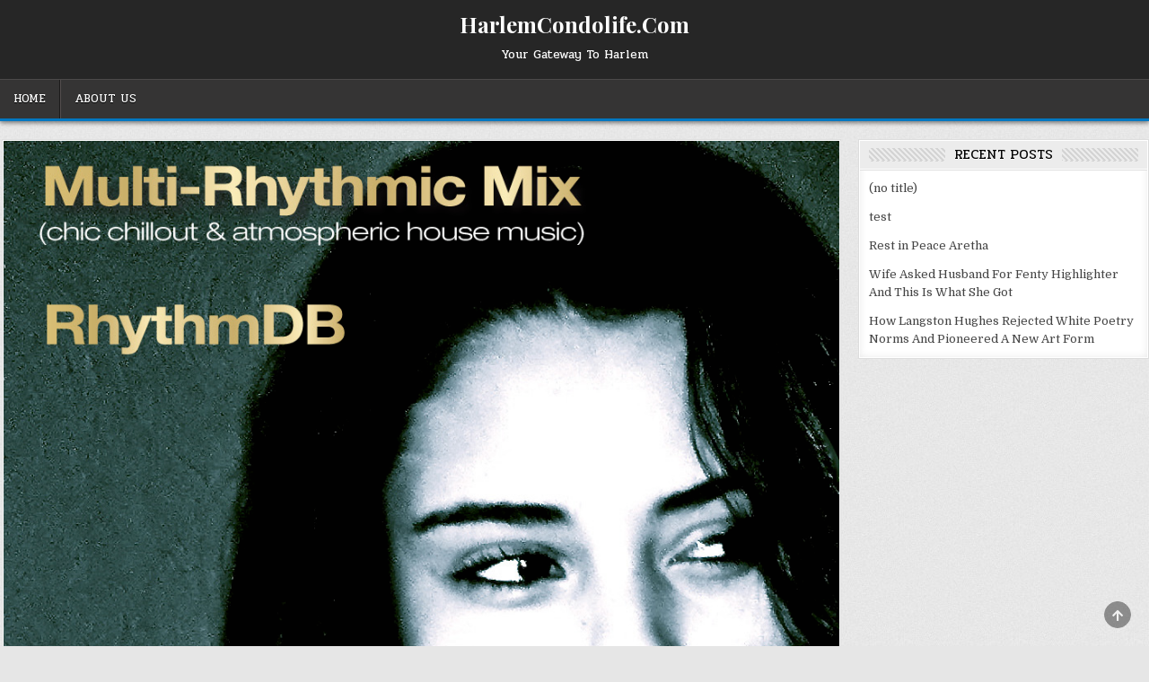

--- FILE ---
content_type: text/html; charset=UTF-8
request_url: http://harlemcondolife.com/?p=8668
body_size: 7096
content:
<!DOCTYPE html>
<html lang="en-US">
<head>
<meta charset="UTF-8">
<meta name="viewport" content="width=device-width, initial-scale=1.0">
<link rel="profile" href="http://gmpg.org/xfn/11">
<title>Multi-Rhythmic Mix (New Podcast) &#8211; HarlemCondolife.Com</title>
<meta name='robots' content='max-image-preview:large' />
<link rel='dns-prefetch' href='//fonts.googleapis.com' />
<link rel='dns-prefetch' href='//s.w.org' />
<link rel="alternate" type="application/rss+xml" title="HarlemCondolife.Com &raquo; Feed" href="http://harlemcondolife.com/?feed=rss2" />
<link rel="alternate" type="application/rss+xml" title="HarlemCondolife.Com &raquo; Comments Feed" href="http://harlemcondolife.com/?feed=comments-rss2" />
<link rel="alternate" type="application/rss+xml" title="HarlemCondolife.Com &raquo; Multi-Rhythmic Mix (New Podcast) Comments Feed" href="http://harlemcondolife.com/?feed=rss2&#038;p=8668" />
		<script type="text/javascript">
			window._wpemojiSettings = {"baseUrl":"https:\/\/s.w.org\/images\/core\/emoji\/13.1.0\/72x72\/","ext":".png","svgUrl":"https:\/\/s.w.org\/images\/core\/emoji\/13.1.0\/svg\/","svgExt":".svg","source":{"concatemoji":"http:\/\/harlemcondolife.com\/wp-includes\/js\/wp-emoji-release.min.js?ver=5.8.12"}};
			!function(e,a,t){var n,r,o,i=a.createElement("canvas"),p=i.getContext&&i.getContext("2d");function s(e,t){var a=String.fromCharCode;p.clearRect(0,0,i.width,i.height),p.fillText(a.apply(this,e),0,0);e=i.toDataURL();return p.clearRect(0,0,i.width,i.height),p.fillText(a.apply(this,t),0,0),e===i.toDataURL()}function c(e){var t=a.createElement("script");t.src=e,t.defer=t.type="text/javascript",a.getElementsByTagName("head")[0].appendChild(t)}for(o=Array("flag","emoji"),t.supports={everything:!0,everythingExceptFlag:!0},r=0;r<o.length;r++)t.supports[o[r]]=function(e){if(!p||!p.fillText)return!1;switch(p.textBaseline="top",p.font="600 32px Arial",e){case"flag":return s([127987,65039,8205,9895,65039],[127987,65039,8203,9895,65039])?!1:!s([55356,56826,55356,56819],[55356,56826,8203,55356,56819])&&!s([55356,57332,56128,56423,56128,56418,56128,56421,56128,56430,56128,56423,56128,56447],[55356,57332,8203,56128,56423,8203,56128,56418,8203,56128,56421,8203,56128,56430,8203,56128,56423,8203,56128,56447]);case"emoji":return!s([10084,65039,8205,55357,56613],[10084,65039,8203,55357,56613])}return!1}(o[r]),t.supports.everything=t.supports.everything&&t.supports[o[r]],"flag"!==o[r]&&(t.supports.everythingExceptFlag=t.supports.everythingExceptFlag&&t.supports[o[r]]);t.supports.everythingExceptFlag=t.supports.everythingExceptFlag&&!t.supports.flag,t.DOMReady=!1,t.readyCallback=function(){t.DOMReady=!0},t.supports.everything||(n=function(){t.readyCallback()},a.addEventListener?(a.addEventListener("DOMContentLoaded",n,!1),e.addEventListener("load",n,!1)):(e.attachEvent("onload",n),a.attachEvent("onreadystatechange",function(){"complete"===a.readyState&&t.readyCallback()})),(n=t.source||{}).concatemoji?c(n.concatemoji):n.wpemoji&&n.twemoji&&(c(n.twemoji),c(n.wpemoji)))}(window,document,window._wpemojiSettings);
		</script>
		<style type="text/css">
img.wp-smiley,
img.emoji {
	display: inline !important;
	border: none !important;
	box-shadow: none !important;
	height: 1em !important;
	width: 1em !important;
	margin: 0 .07em !important;
	vertical-align: -0.1em !important;
	background: none !important;
	padding: 0 !important;
}
</style>
	<link rel='stylesheet' id='wp-block-library-css'  href='http://harlemcondolife.com/wp-includes/css/dist/block-library/style.min.css?ver=5.8.12' type='text/css' media='all' />
<link rel='stylesheet' id='gridhub-maincss-css'  href='http://harlemcondolife.com/wp-content/themes/gridhub/style.css' type='text/css' media='all' />
<link rel='stylesheet' id='fontawesome-css'  href='http://harlemcondolife.com/wp-content/themes/gridhub/assets/css/all.min.css' type='text/css' media='all' />
<link rel='stylesheet' id='gridhub-webfont-css'  href='//fonts.googleapis.com/css?family=Playfair+Display:400,400i,700,700i|Domine:400,700|Oswald:400,700|Pridi:400,700|Merriweather:400,400i,700,700i&#038;display=swap' type='text/css' media='all' />
<script type='text/javascript' src='http://harlemcondolife.com/wp-includes/js/jquery/jquery.min.js?ver=3.6.0' id='jquery-core-js'></script>
<script type='text/javascript' src='http://harlemcondolife.com/wp-includes/js/jquery/jquery-migrate.min.js?ver=3.3.2' id='jquery-migrate-js'></script>
<!--[if lt IE 9]>
<script type='text/javascript' src='http://harlemcondolife.com/wp-content/themes/gridhub/assets/js/respond.min.js' id='respond-js'></script>
<![endif]-->
<link rel="https://api.w.org/" href="http://harlemcondolife.com/index.php?rest_route=/" /><link rel="alternate" type="application/json" href="http://harlemcondolife.com/index.php?rest_route=/wp/v2/posts/8668" /><link rel="EditURI" type="application/rsd+xml" title="RSD" href="http://harlemcondolife.com/xmlrpc.php?rsd" />
<link rel="wlwmanifest" type="application/wlwmanifest+xml" href="http://harlemcondolife.com/wp-includes/wlwmanifest.xml" /> 
<meta name="generator" content="WordPress 5.8.12" />
<link rel="canonical" href="http://harlemcondolife.com/?p=8668" />
<link rel='shortlink' href='http://harlemcondolife.com/?p=8668' />
<link rel="alternate" type="application/json+oembed" href="http://harlemcondolife.com/index.php?rest_route=%2Foembed%2F1.0%2Fembed&#038;url=http%3A%2F%2Fharlemcondolife.com%2F%3Fp%3D8668" />
<link rel="alternate" type="text/xml+oembed" href="http://harlemcondolife.com/index.php?rest_route=%2Foembed%2F1.0%2Fembed&#038;url=http%3A%2F%2Fharlemcondolife.com%2F%3Fp%3D8668&#038;format=xml" />
    <style type="text/css">
            .gridhub-site-title, .gridhub-site-title a, .gridhub-site-description {color: #ffffff;}
        </style>
    <style type="text/css" id="custom-background-css">
body.custom-background { background-image: url("http://harlemcondolife.com/wp-content/themes/gridhub/assets/images/background.jpg"); background-position: left top; background-size: auto; background-repeat: repeat; background-attachment: fixed; }
</style>
	<link rel="icon" href="http://harlemcondolife.com/wp-content/uploads/2018/01/hcl-fb-small.jpg" sizes="32x32" />
<link rel="icon" href="http://harlemcondolife.com/wp-content/uploads/2018/01/hcl-fb-small.jpg" sizes="192x192" />
<link rel="apple-touch-icon" href="http://harlemcondolife.com/wp-content/uploads/2018/01/hcl-fb-small.jpg" />
<meta name="msapplication-TileImage" content="http://harlemcondolife.com/wp-content/uploads/2018/01/hcl-fb-small.jpg" />
</head>

<body class="post-template-default single single-post postid-8668 single-format-standard custom-background gridhub-animated gridhub-fadein gridhub-group-blog gridhub-theme-is-active gridhub-header-full-active gridhub-masonry-inactive gridhub-flexbox-grid gridhub-layout-c-s1 gridhub-primary-menu-active gridhub-primary-mobile-menu-active gridhub-secondary-mobile-menu-active gridhub-secondary-social-icons" id="gridhub-site-body" itemscope="itemscope" itemtype="http://schema.org/WebPage">
<a class="skip-link screen-reader-text" href="#gridhub-content-wrapper">Skip to content</a>

<div class="gridhub-site-wrapper">



<div id="gridhub-search-overlay-wrap" class="gridhub-search-overlay">
  <div class="gridhub-search-overlay-content">
    
<form role="search" method="get" class="gridhub-search-form" action="http://harlemcondolife.com/">
<label>
    <span class="screen-reader-text">Search for:</span>
    <input type="search" class="gridhub-search-field" placeholder="Search &hellip;" value="" name="s" />
</label>
<input type="submit" class="gridhub-search-submit" value="&#xf002;" />
</form>  </div>
  <button class="gridhub-search-closebtn" aria-label="Close Search" title="Close Search">&#xD7;</button>
</div>

<div class="gridhub-site-header gridhub-container" id="gridhub-header" itemscope="itemscope" itemtype="http://schema.org/WPHeader" role="banner">
<div class="gridhub-head-content gridhub-clearfix" id="gridhub-head-content">

<div class="gridhub-header-inside gridhub-clearfix">
<div class="gridhub-header-inside-content gridhub-clearfix">
<div class="gridhub-outer-wrapper">
<div class="gridhub-header-inside-container">

<div class="gridhub-logo">
    <div class="site-branding">
                  <p class="gridhub-site-title"><a href="http://harlemcondolife.com/" rel="home">HarlemCondolife.Com</a></p>
            <p class="gridhub-site-description">Your Gateway To Harlem</p>        </div>
</div>

</div>
</div>
</div>
</div>

</div><!--/#gridhub-head-content -->
</div><!--/#gridhub-header -->


<div class="gridhub-container gridhub-primary-menu-container gridhub-clearfix">
<div class="gridhub-primary-menu-container-inside gridhub-clearfix">
<nav class="gridhub-nav-primary" id="gridhub-primary-navigation" itemscope="itemscope" itemtype="http://schema.org/SiteNavigationElement" role="navigation" aria-label="Primary Menu">
<div class="gridhub-outer-wrapper">
<button class="gridhub-primary-responsive-menu-icon" aria-controls="gridhub-menu-primary-navigation" aria-expanded="false">Menu</button>
<ul id="gridhub-menu-primary-navigation" class="gridhub-primary-nav-menu gridhub-menu-primary"><li id="menu-item-196145" class="menu-item menu-item-type-custom menu-item-object-custom menu-item-home menu-item-196145"><a target="_blank" rel="noopener" href="http://harlemcondolife.com/">Home</a></li>
<li id="menu-item-831432" class="menu-item menu-item-type-post_type menu-item-object-page menu-item-831432"><a href="http://harlemcondolife.com/?page_id=1078">About Us</a></li>
</ul>
</div>
</nav>
</div>
</div>


<div class="gridhub-outer-wrapper">
<div class="gridhub-top-wrapper-outer gridhub-clearfix">
<div class="gridhub-featured-posts-area gridhub-top-wrapper gridhub-clearfix">

</div>
</div>
</div>


<div class="gridhub-outer-wrapper" id="gridhub-wrapper-outside">

<div class="gridhub-container gridhub-clearfix" id="gridhub-wrapper">
<div class="gridhub-content-wrapper gridhub-clearfix" id="gridhub-content-wrapper">
<div class="gridhub-main-wrapper gridhub-clearfix" id="gridhub-main-wrapper" itemscope="itemscope" itemtype="http://schema.org/Blog" role="main">
<div class="theiaStickySidebar">
<div class="gridhub-main-wrapper-inside gridhub-clearfix">




<div class="gridhub-posts-wrapper" id="gridhub-posts-wrapper">



<article id="post-8668" class="gridhub-post-singular gridhub-box post-8668 post type-post status-publish format-standard has-post-thumbnail hentry category-free category-harlem category-music category-podcasts tag-blue-six tag-cafe tag-chillout tag-chuck-love tag-dj-lounge-del-mar tag-eyereel-allstars tag-happy-hour tag-harlemhouse tag-house tag-jody-wisternoff tag-kaskade tag-late-night-alumni tag-lisa-shaw tag-lounge tag-nitin-sawhney tag-noel tag-orlando-vaughan tag-photos-by-harlemhouse tag-restaurants tag-rhythmdb tag-samantha-james tag-sise tag-soul tag-summer-of-space tag-trendy-music tag-wine-bar tag-world-music wpcat-1827-id wpcat-124718155-id wpcat-18-id wpcat-2060-id">
<div class="gridhub-box-inside">

                    <div class="gridhub-post-thumbnail-single">
                                    <a href="http://harlemcondolife.com/?p=8668" title="Permanent Link to Multi-Rhythmic Mix (New Podcast)" class="gridhub-post-thumbnail-single-link"><img width="936" height="1390" src="http://harlemcondolife.com/wp-content/uploads/2010/09/hali_smile_bw_2_titled-2.jpg" class="gridhub-post-thumbnail-single-img wp-post-image" alt="" loading="lazy" title="Multi-Rhythmic Mix (New Podcast)" srcset="http://harlemcondolife.com/wp-content/uploads/2010/09/hali_smile_bw_2_titled-2.jpg 1020w, http://harlemcondolife.com/wp-content/uploads/2010/09/hali_smile_bw_2_titled-2-689x1024.jpg 689w, http://harlemcondolife.com/wp-content/uploads/2010/09/hali_smile_bw_2_titled-2-538x800.jpg 538w" sizes="(max-width: 936px) 100vw, 936px" /></a>
                                </div>
    
        <header class="entry-header">
    <div class="entry-header-inside gridhub-clearfix">
                    <h1 class="post-title entry-title"><a href="http://harlemcondolife.com/?p=8668" rel="bookmark">Multi-Rhythmic Mix (New Podcast)</a></h1>        
                    <div class="gridhub-entry-meta-single">
    <div class="gridhub-entry-meta-single-inside">
    <span class="gridhub-entry-meta-single-author"><i class="far fa-user-circle" aria-hidden="true"></i>&nbsp;<span class="author vcard" itemscope="itemscope" itemtype="http://schema.org/Person" itemprop="author"><a class="url fn n" href="http://harlemcondolife.com/?author=6">harlemhouse</a></span></span>    <span class="gridhub-entry-meta-single-date"><i class="far fa-clock" aria-hidden="true"></i>&nbsp;September 16, 2010</span>        <span class="gridhub-entry-meta-single-comments"><i class="far fa-comments" aria-hidden="true"></i>&nbsp;<a href="http://harlemcondolife.com/?p=8668#comments">1 Comment<span class="screen-reader-text"> on Multi-Rhythmic Mix (New Podcast)</span></a></span>
        <span class="gridhub-entry-meta-single-cats"><i class="far fa-folder-open" aria-hidden="true"></i>&nbsp;<span class="screen-reader-text">Posted in </span><a href="http://harlemcondolife.com/?cat=1827" rel="category">Free!</a>, <a href="http://harlemcondolife.com/?cat=124718155" rel="category">Harlem</a>, <a href="http://harlemcondolife.com/?cat=18" rel="category">Music</a>, <a href="http://harlemcondolife.com/?cat=2060" rel="category">Podcasts</a></span>    <span class="gridhub-entry-meta-single-tags"><i class="fas fa-tags" aria-hidden="true"></i> Tagged <a href="http://harlemcondolife.com/?tag=blue-six" rel="tag">Blue Six</a>, <a href="http://harlemcondolife.com/?tag=cafe" rel="tag">cafe</a>, <a href="http://harlemcondolife.com/?tag=chillout" rel="tag">chillout</a>, <a href="http://harlemcondolife.com/?tag=chuck-love" rel="tag">Chuck Love</a>, <a href="http://harlemcondolife.com/?tag=dj-lounge-del-mar" rel="tag">DJ Lounge Del Mar</a>, <a href="http://harlemcondolife.com/?tag=eyereel-allstars" rel="tag">Eyereel Allstars</a>, <a href="http://harlemcondolife.com/?tag=happy-hour" rel="tag">happy hour</a>, <a href="http://harlemcondolife.com/?tag=harlemhouse" rel="tag">HarlemHouse</a>, <a href="http://harlemcondolife.com/?tag=house" rel="tag">House</a>, <a href="http://harlemcondolife.com/?tag=jody-wisternoff" rel="tag">Jody Wisternoff</a>, <a href="http://harlemcondolife.com/?tag=kaskade" rel="tag">Kaskade</a>, <a href="http://harlemcondolife.com/?tag=late-night-alumni" rel="tag">Late Night Alumni</a>, <a href="http://harlemcondolife.com/?tag=lisa-shaw" rel="tag">Lisa Shaw</a>, <a href="http://harlemcondolife.com/?tag=lounge" rel="tag">Lounge</a>, <a href="http://harlemcondolife.com/?tag=nitin-sawhney" rel="tag">Nitin Sawhney</a>, <a href="http://harlemcondolife.com/?tag=noel" rel="tag">Noel</a>, <a href="http://harlemcondolife.com/?tag=orlando-vaughan" rel="tag">Orlando Vaughan</a>, <a href="http://harlemcondolife.com/?tag=photos-by-harlemhouse" rel="tag">Photos by HarlemHouse</a>, <a href="http://harlemcondolife.com/?tag=restaurants" rel="tag">Restaurants</a>, <a href="http://harlemcondolife.com/?tag=rhythmdb" rel="tag">RhythmDB</a>, <a href="http://harlemcondolife.com/?tag=samantha-james" rel="tag">Samantha James</a>, <a href="http://harlemcondolife.com/?tag=sise" rel="tag">Si*Se</a>, <a href="http://harlemcondolife.com/?tag=soul" rel="tag">Soul</a>, <a href="http://harlemcondolife.com/?tag=summer-of-space" rel="tag">Summer of Space</a>, <a href="http://harlemcondolife.com/?tag=trendy-music" rel="tag">trendy music</a>, <a href="http://harlemcondolife.com/?tag=wine-bar" rel="tag">Wine Bar</a>, <a href="http://harlemcondolife.com/?tag=world-music" rel="tag">World Music</a></span>        </div>
    </div>
        </div>
    </header><!-- .entry-header -->
    
    
    <div class="entry-content gridhub-clearfix">
            <p style="text-align:left;">By <a href="http://harlemcondolife.com/?s=harlemhouse" target="_blank">HarlemHouse</a></p>
<p style="text-align:left;"><a href="http://harlemcondolife.com/wp-content/uploads/2010/09/hali_smile_bw_2_titled-2.jpg"><img loading="lazy" class="alignleft size-large wp-image-8669" title="Hali_smile_B&amp;W_2_TITLED-2" src="http://harlemcondolife.com/wp-content/uploads/2010/09/hali_smile_bw_2_titled-2.jpg?w=689" alt="" width="689" height="1024" srcset="http://harlemcondolife.com/wp-content/uploads/2010/09/hali_smile_bw_2_titled-2.jpg 1020w, http://harlemcondolife.com/wp-content/uploads/2010/09/hali_smile_bw_2_titled-2-201x300.jpg 201w, http://harlemcondolife.com/wp-content/uploads/2010/09/hali_smile_bw_2_titled-2-689x1024.jpg 689w, http://harlemcondolife.com/wp-content/uploads/2010/09/hali_smile_bw_2_titled-2-538x800.jpg 538w" sizes="(max-width: 689px) 100vw, 689px" /></a></p>
<p>~~~</p>
<p><strong>Check out this podcast by</strong> <strong><span style="color:#003366;">RhythmDB</span></strong> <strong>with cool soothing </strong><strong>chillout and world music blended together with atmospheric house. </strong><strong><span style="color:#003366;">Multi-Rhythmic Mix</span></strong><em><span style="color:#003366;">(Harlem Beauty)</span></em><strong>never gets off track from it&#8217;s relaxing </strong><strong> journey.  One of my favorite podcasts to date by RhythmDB and HCL hopes that it will be one of yours too.  A <span style="text-decoration:underline;">must have</span></strong><strong> for your Fall Music Library Collection.  On this mix you&#8217;ll hear songs from</strong> <span style="color:#003300;"><em>&#8220;</em><em><span style="color:#000000;"><strong>S</strong></span></em></span><em><span style="color:#000080;"><span style="color:#000000;"><strong>amantha James, DJ </strong></span><span style="color:#000000;"><strong>Lounge Del Mar, Si*Se, Nitin Sawhney, Lisa Shaw, Summer of Space, Kaskade, Blue Six, Late Night Alumni, Jody Wisternoff, Orlando Vaughan, Chuck Love, Noel, Eyereel Allstars and more&#8230;</strong></span></span></em></p>
<p style="text-align:center;"><strong>FREE DOWNLOAD</strong> complimentary from HarlemCondoLife available now on iTunes.</p>
<p style="text-align:center;"><strong><a href="http://itunes.apple.com/podcast/harlemcondolife-podcasts/id300984075" target="_blank">Download now (via iTunes)</a> | <a href="http://harlemcondolife.podbean.com/" target="_blank">Play on-line now (via Podbean)</a></strong></p>
    </div><!-- .entry-content -->

    
    
            <div class="gridhub-author-bio">
            <div class="gridhub-author-bio-inside">
            <div class="gridhub-author-bio-top">
            <span class="gridhub-author-bio-gravatar">
                <img alt='' src='http://0.gravatar.com/avatar/32b022ead8e11cbd223290c5cb99f0ec?s=80&#038;d=identicon' class='avatar avatar-80 photo' height='80' width='80' loading='lazy' />
            </span>
            <div class="gridhub-author-bio-text">
                <div class="gridhub-author-bio-name">Author: <span>harlemhouse</span></div><div class="gridhub-author-bio-text-description"></div>
            </div>
            </div>
            </div>
            </div>
        
</div>
</article>


	<nav class="navigation post-navigation" role="navigation" aria-label="Posts">
		<h2 class="screen-reader-text">Post navigation</h2>
		<div class="nav-links"><div class="nav-previous"><a href="http://harlemcondolife.com/?p=8709" rel="prev">Rev. Al Sharpton joins Sunday morning programming with own show &rarr;</a></div><div class="nav-next"><a href="http://harlemcondolife.com/?p=8733" rel="next">&larr; Celebrate Oktoberfest in Harlem at bier international</a></div></div>
	</nav>
<div id="comments" class="comments-area gridhub-box">
<div class="gridhub-box-inside">

            <h2 class="comments-title">
            1 thought on &ldquo;<span>Multi-Rhythmic Mix (New Podcast)</span>&rdquo;        </h2><!-- .comments-title -->

        
        <ol class="comment-list">
            		<li id="comment-9758" class="trackback even thread-even depth-1">
			<div class="comment-body">
				Pingback: <a href='http://www.60wkB3ctw.net' rel='external nofollow ugc' class='url'>URL</a> 			</div>
		</li><!-- #comment-## -->
        </ol><!-- .comment-list -->

                    <p class="no-comments">Comments are closed.</p>
        
</div>
</div><!-- #comments -->
<div class="clear"></div>
</div><!--/#gridhub-posts-wrapper -->




</div>
</div>
</div><!-- /#gridhub-main-wrapper -->



<div class="gridhub-sidebar-one-wrapper gridhub-sidebar-widget-areas gridhub-clearfix" id="gridhub-sidebar-one-wrapper" itemscope="itemscope" itemtype="http://schema.org/WPSideBar" role="complementary">
<div class="theiaStickySidebar">
<div class="gridhub-sidebar-one-wrapper-inside gridhub-clearfix">


		<div id="recent-posts-6" class="gridhub-side-widget widget gridhub-widget-box widget_recent_entries"><div class="gridhub-widget-box-inside">
		<div class="gridhub-widget-header"><div class="gridhub-widget-header-inside"><h2 class="gridhub-widget-title"><span class="gridhub-widget-title-inside">Recent Posts</span></h2></div></div>
		<ul>
											<li>
					<a href="http://harlemcondolife.com/?p=835119">(no title)</a>
									</li>
											<li>
					<a href="http://harlemcondolife.com/?p=834947">test</a>
									</li>
											<li>
					<a href="http://harlemcondolife.com/?p=569164">Rest in Peace Aretha</a>
									</li>
											<li>
					<a href="http://harlemcondolife.com/?p=517612">Wife Asked Husband For Fenty Highlighter And This Is What She Got</a>
									</li>
											<li>
					<a href="http://harlemcondolife.com/?p=449942">How Langston Hughes Rejected White Poetry Norms And Pioneered A New Art Form</a>
									</li>
					</ul>

		</div></div>
</div>
</div>
</div><!-- /#gridhub-sidebar-one-wrapper-->



</div>

</div><!--/#gridhub-content-wrapper -->
</div><!--/#gridhub-wrapper -->





<div class='gridhub-clearfix' id='gridhub-footer-blocks' itemscope='itemscope' itemtype='http://schema.org/WPFooter' role='contentinfo'>
<div class='gridhub-container gridhub-clearfix'>
<div class="gridhub-outer-wrapper">


<div class='gridhub-footer-block-cols gridhub-clearfix'>

<div class="gridhub-footer-block-col gridhub-footer-6-col" id="gridhub-footer-block-1">
</div>

<div class="gridhub-footer-block-col gridhub-footer-6-col" id="gridhub-footer-block-2">
</div>

<div class="gridhub-footer-block-col gridhub-footer-6-col" id="gridhub-footer-block-3">
</div>

<div class="gridhub-footer-block-col gridhub-footer-6-col" id="gridhub-footer-block-4">
</div>

<div class="gridhub-footer-block-col gridhub-footer-6-col" id="gridhub-footer-block-5">
</div>

<div class="gridhub-footer-block-col gridhub-footer-6-col" id="gridhub-footer-block-6">
</div>

</div>


</div>
</div>
</div><!--/#gridhub-footer-blocks-->

<div class='gridhub-clearfix' id='gridhub-copyright-area'>
<div class='gridhub-copyright-area-inside gridhub-container'>
<div class="gridhub-outer-wrapper">

<div class='gridhub-copyright-area-inside-content gridhub-clearfix'>
  <p class='gridhub-copyright'>Copyright &copy; 2025 HarlemCondolife.Com</p>
<p class='gridhub-credit'><a href="https://themesdna.com/">Design by ThemesDNA.com</a></p>
</div>

</div>
</div>
</div><!--/#gridhub-copyright-area -->


</div>

<button class="gridhub-scroll-top" title="Scroll to Top"><i class="fas fa-arrow-up" aria-hidden="true"></i><span class="screen-reader-text">Scroll to Top</span></button>

<script type='text/javascript' src='http://harlemcondolife.com/wp-content/themes/gridhub/assets/js/jquery.fitvids.min.js' id='fitvids-js'></script>
<script type='text/javascript' src='http://harlemcondolife.com/wp-content/themes/gridhub/assets/js/ResizeSensor.min.js' id='ResizeSensor-js'></script>
<script type='text/javascript' src='http://harlemcondolife.com/wp-content/themes/gridhub/assets/js/theia-sticky-sidebar.min.js' id='theia-sticky-sidebar-js'></script>
<script type='text/javascript' src='http://harlemcondolife.com/wp-content/themes/gridhub/assets/js/navigation.js' id='gridhub-navigation-js'></script>
<script type='text/javascript' src='http://harlemcondolife.com/wp-content/themes/gridhub/assets/js/skip-link-focus-fix.js' id='gridhub-skip-link-focus-fix-js'></script>
<script type='text/javascript' src='http://harlemcondolife.com/wp-includes/js/imagesloaded.min.js?ver=4.1.4' id='imagesloaded-js'></script>
<script type='text/javascript' id='gridhub-customjs-js-extra'>
/* <![CDATA[ */
var gridhub_ajax_object = {"ajaxurl":"http:\/\/harlemcondolife.com\/wp-admin\/admin-ajax.php","primary_menu_active":"1","secondary_menu_active":"","sticky_menu_active":"1","sticky_mobile_menu_active":"","sticky_sidebar_active":"1"};
/* ]]> */
</script>
<script type='text/javascript' src='http://harlemcondolife.com/wp-content/themes/gridhub/assets/js/custom.js' id='gridhub-customjs-js'></script>
<script type='text/javascript' id='gridhub-html5shiv-js-js-extra'>
/* <![CDATA[ */
var gridhub_custom_script_vars = {"elements_name":"abbr article aside audio bdi canvas data datalist details dialog figcaption figure footer header hgroup main mark meter nav output picture progress section summary template time video"};
/* ]]> */
</script>
<script type='text/javascript' src='http://harlemcondolife.com/wp-content/themes/gridhub/assets/js/html5shiv.js' id='gridhub-html5shiv-js-js'></script>
<script type='text/javascript' src='http://harlemcondolife.com/wp-includes/js/wp-embed.min.js?ver=5.8.12' id='wp-embed-js'></script>
</body>
<script>'undefined'=== typeof _trfq || (window._trfq = []);'undefined'=== typeof _trfd && (window._trfd=[]),_trfd.push({'tccl.baseHost':'secureserver.net'},{'ap':'cpsh-oh'},{'server':'p3plzcpnl507874'},{'dcenter':'p3'},{'cp_id':'7871650'},{'cp_cl':'8'}) // Monitoring performance to make your website faster. If you want to opt-out, please contact web hosting support.</script><script src='https://img1.wsimg.com/traffic-assets/js/tccl.min.js'></script></html>

--- FILE ---
content_type: text/css
request_url: http://harlemcondolife.com/wp-content/themes/gridhub/style.css
body_size: 15685
content:
/*
Theme Name: GridHub
Theme URI: https://themesdna.com/gridhub-wordpress-theme/
Description: GridHub is clean and modern, free responsive grid WordPress theme for writers or bloggers. Best WordPress theme for gallery blog websites. GridHub has user friendly theme options, beautiful post summaries, dropdown navigation menus, header image support, header widgets area, full-width custom page/post templates, sticky menu and sticky sidebars, 5 columns posts grid, 6 columns footer, RTL language support, author image support, social buttons, right sidebar and more. GridHub PRO version has color and font options, 2 grid types(CSS grid or masonry grid), 1-10 columns posts grids, 10+ thumbnail sizes for grids, full or boxed layout type, 10+ layout styles for singular/non-singular pages with width options, 10+ custom page templates, 10+ custom post templates, header styles with width options, 1-6 columns footer widgets area, grid and list style featured posts widgets, width/layout type/layout style/header style/footer style options for every post/page, settings panel for each post/page, unique header images for each post/page, custom content between grid posts, news ticker, featured posts tabbed widget, post likes and post views, infinite scroll and load more button, about and social widget, banner widget, more widget areas, 25+ share buttons, related posts and many features. Free version demo: https://demo.themesdna.com/gridhub/
Version: 1.0.3
Author: ThemesDNA
Author URI: https://themesdna.com/
License: GNU General Public License v2 or later
License URI: http://www.gnu.org/licenses/gpl-2.0.html
Text Domain: gridhub
Tags: grid-layout, one-column, two-columns, right-sidebar, custom-background, custom-colors, custom-header, custom-logo, custom-menu, editor-style, featured-images, flexible-header, footer-widgets, full-width-template, rtl-language-support, theme-options, threaded-comments, translation-ready, blog, photography, portfolio
Tested up to: 5.5
Requires PHP: 5.6

This theme, like WordPress, is licensed under the GPL.
Use it to make something cool, have fun, and share what you've learned with others.

GridHub is based on Underscores http://underscores.me/, (C) 2012-2020 Automattic, Inc.
Underscores is distributed under the terms of the GNU GPL v2 or later.

Resetting and rebuilding styles have been helped along thanks to the fine work of
Eric Meyer http://meyerweb.com/eric/tools/css/reset/index.htmlalong with Nicolas Gallagher and Jonathan Neal http://necolas.github.com/normalize.css/
*/

/* Reset
-------------------------------------------------------------- */
html,body,div,span,applet,object,iframe,h1,h2,h3,h4,h5,h6,p,blockquote,pre,a,abbr,acronym,address,big,cite,code,del,dfn,em,img,font,ins,kbd,q,s,samp,small,strike,strong,sub,sup,tt,var,b,u,i,center,dl,dt,dd,ol,ul,li,fieldset,form,label,legend,table,caption,tbody,tfoot,thead,tr,th,td,article,aside,canvas,details,embed,figure,figcaption,footer,header,hgroup,menu,nav,output,ruby,section,summary,time,mark,audio,video{border:0;font-family:inherit;font-size:100%;font-style:inherit;font-weight:inherit;margin:0;outline:0;padding:0;vertical-align:baseline;}
html{font-family:sans-serif;font-size:62.5%;overflow-y:scroll;-webkit-text-size-adjust:100%;-ms-text-size-adjust:100%;}
body{background:#fff;line-height:1;}
article,aside,details,figcaption,figure,footer,header,hgroup,main,menu,nav,section{display:block;}
audio,canvas,progress,video{display:inline-block;vertical-align:baseline;}
audio:not([controls]){display:none;height:0;}
ol,ul{list-style:none;}
table{border-collapse:separate;border-spacing:0;}
caption,th,td{font-weight:400;text-align:left;}
textarea{overflow:auto;}
optgroup{font-weight:700;}
sub,sup{font-size:75%;line-height:0;position:relative;vertical-align:baseline;}
sup{top:-.5em;}
sub{bottom:-.25em;}
blockquote:before,blockquote:after,q:before,q:after{content:'';content:none;}
blockquote,q{quotes:none;}
a{background-color:transparent;}
a:focus{outline:thin dotted;}
a:hover,a:active{outline:0;}
a img{border:0;}
[hidden]{display:none;}
abbr[title]{border-bottom:1px dotted;}
b,strong{font-weight:700;}
dfn,cite,em,i{font-style:italic;}
small{font-size:80%;}
svg:not(:root){overflow:hidden;}
figure{margin:1em 40px;}
hr{-moz-box-sizing:content-box;box-sizing:content-box;height:0;}
pre{overflow:auto;}
code,kbd,pre,samp{font-family:monospace,monospace;font-size:1em;}
button,input,optgroup,select,textarea{color:inherit;font:inherit;margin:0;}
button{overflow:visible;}
button,select{text-transform:none;}
button,html input[type="button"],input[type="reset"],input[type="submit"]{-webkit-appearance:button;cursor:pointer;}
button[disabled],html input[disabled]{cursor:default;}
button::-moz-focus-inner,input::-moz-focus-inner{border:0;padding:0;}
input{line-height:normal;}
input[type="checkbox"],input[type="radio"]{box-sizing:border-box;padding:0;}
input[type="number"]::-webkit-inner-spin-button,input[type="number"]::-webkit-outer-spin-button{height:auto;}
input[type="search"]{-webkit-appearance:textfield;-moz-box-sizing:content-box;-webkit-box-sizing:content-box;box-sizing:content-box;}
input[type="search"]::-webkit-search-cancel-button,input[type="search"]::-webkit-search-decoration{-webkit-appearance:none;}
fieldset{border:1px solid silver;margin:0 2px;padding:.35em .625em .75em;}
html{-webkit-box-sizing:border-box;-moz-box-sizing:border-box;box-sizing:border-box;}
*,*::before,*::after{-webkit-box-sizing:inherit;-moz-box-sizing:inherit;box-sizing:inherit;}
img{max-width:100%;height:auto;}
embed,object,video{max-width:100%;}
::-moz-selection{background-color:#333333;color:#ffffff;text-shadow:none;}
::selection{background-color:#333333;color:#ffffff;text-shadow:none;}

/* Clearings & Accessibility
-------------------------------------------------------------- */
.clear{clear:both;}
.clearfix:before,.clearfix:after{content:" ";display:table;}
.clearfix:after{clear:both;}
.gridhub-clearfix:before,.gridhub-clearfix:after{content:" ";display:table;}
.gridhub-clearfix:after{clear:both;}
.screen-reader-text{border:0;clip:rect(1px,1px,1px,1px);-webkit-clip-path:inset(50%);clip-path:inset(50%);height:1px;width:1px;margin:-1px;overflow:hidden;padding:0;position:absolute !important;word-wrap:normal !important;}
.screen-reader-text:focus{background-color:#f1f1f1;-webkit-border-radius:3px;-moz-border-radius:3px;border-radius:3px;-webkit-box-shadow:0 0 2px 2px rgba(0,0,0,0.6);-moz-box-shadow:0 0 2px 2px rgba(0,0,0,0.6);box-shadow:0 0 2px 2px rgba(0,0,0,0.6);clip:auto !important;-webkit-clip-path:none;clip-path:none;color:#21759b;display:block;font-size:1em;height:auto;width:auto;margin:0;left:5px;line-height:normal;padding:15px 23px 14px;text-decoration:none;top:5px;z-index:100000;}
.gridhub-sr-only{border:0;clip:rect(1px,1px,1px,1px);-webkit-clip-path:inset(50%);clip-path:inset(50%);height:1px;width:1px;margin:-1px;overflow:hidden;padding:0;position:absolute !important;word-wrap:normal !important;}

/* Typography & Elements
-------------------------------------------------------------- */
body{background:#e6e6e6;font:normal normal 13px Domine,Arial,Helvetica,sans-serif;line-height:1.6;margin:0;padding:0;}
body,button,input,select,textarea{color:#555555;}
button,input,select,textarea{font-family:inherit;font-size:inherit;}
button,select{max-width:100%;}
a{color:#666666;text-decoration:none;/*outline:none;*/-webkit-transition:all .2s linear;-o-transition:all .2s linear;-moz-transition:all .2s linear;transition:all .2s linear;}
a:hover{color:#000000;text-decoration:none;}
a:focus{/*outline:none;*/outline:1px dotted #666666;}
h1{font:normal bold 32px 'Playfair Display',Arial,sans-serif;}
h2{font:normal bold 28px 'Playfair Display',Arial,sans-serif;}
h3{font:normal bold 24px 'Playfair Display',Arial,sans-serif;}
h4{font:normal bold 20px 'Playfair Display',Arial,sans-serif;}
h5{font:normal bold 18px 'Playfair Display',Arial,sans-serif;}
h6{font:normal bold 16px 'Playfair Display',Arial,sans-serif;}
h1,h2,h3,h4{clear:both;line-height:1;margin:.6em 0;}
h5,h6{clear:both;line-height:1;margin:1em 0;}
h1,h2,h3,h4,h5,h6{color:#111111;}
h1 a,h2 a,h3 a,h4 a,h5 a,h6 a{font-weight:inherit;}
p{margin-bottom:.7em;}
blockquote{font-size:150%;position:relative;border-left:none;text-align:center;padding:0 20px;margin:10px 0;}
blockquote:before{width:100%;text-align:right;position:relative;left:-20px;display:inline-block;-moz-transform:rotate(180deg);-webkit-transform:rotate(180deg);-o-transform:rotate(180deg);-ms-transform:rotate(180deg);transform:rotate(180deg);padding:8px 8px 8px 8px;}
blockquote:after{text-align:right;width:100%;position:relative;top:6px;right:-20px;display:inline-block;padding:8px;}
blockquote:before,blockquote:after{content:"\f10e";font-family:"Font Awesome 5 Free";font-weight:900;text-decoration:none;vertical-align:top;-moz-osx-font-smoothing:grayscale;-webkit-font-smoothing:antialiased;display:inline-block;font-style:normal;font-variant:normal;text-rendering:auto;font-size:1.2em;line-height:1;color:#dddddd;}
blockquote p{margin:0 !important;font-family:inherit;line-height:1.7;}
blockquote cite{color:#999999;font-size:14px;display:block;margin-top:5px;text-align:center;}
blockquote cite:before{content:"\2014 \2009";}
address{margin:0 0 1.5em;}
pre,code,kbd,tt,var{font:normal normal 15px Consolas, "Andale Mono WT", "Andale Mono", "Lucida Console", "Lucida Sans Typewriter", "DejaVu Sans Mono", "Bitstream Vera Sans Mono", "Liberation Mono", "Nimbus Mono L", Monaco, "Courier New", Courier, monospace;}
pre{background:#1d1f21;color:#ffffff;line-height:1.6;margin-bottom:1.6em;max-width:100%;overflow:auto;padding:1.6em;text-shadow:none;}
code{background:#ffffe0;color:#222222;padding:1px;text-shadow:none;}
pre{margin:15px 0;overflow:auto;padding:6px 10px;-moz-tab-size:2;-o-tab-size:2;tab-size:2;-ms-word-break:normal;word-break:normal;word-break:normal;-webkit-hyphens:none;-moz-hyphens:none;-ms-hyphens:none;hyphens:none;position:relative;}
pre code{background:none;color:inherit;padding:15px;white-space:pre;overflow:auto;display:block;}
abbr,acronym{border-bottom:1px dotted #666;cursor:help;}
mark,ins{background:#fff9c0;text-decoration:none;}
sup,sub{font-size:75%;height:0;line-height:0;position:relative;vertical-align:baseline;}
sup{bottom:1ex;}
sub{top:.5ex;}
small{font-size:75%;}
big{font-size:125%;}
hr{background-color:#fff;border:0;height:1px;margin-bottom:1em;margin-top:1em;border-top:1px solid #e6e6e6;border-bottom:1px solid #f6f6f6;-webkit-box-shadow:0 1px 8px #f2f2f2, 0 -1px 8px #f2f2f2;-moz-box-shadow:0 1px 8px #f2f2f2, 0 -1px 8px #f2f2f2;box-shadow:0 1px 8px #f2f2f2, 0 -1px 8px #f2f2f2;}
ul,ol{margin:0 0 1.5em 2em;}
ul{list-style:disc;}
ol{list-style:decimal;}
li > ul,li > ol{margin-bottom:0;margin-left:1em;}
dt{font-weight:700;}
dd{margin:0 1.5em 1.5em;}
img{height:auto;max-width:100%;}
figure{margin:0;}
table{margin:0 0 1.5em;width:100%;}
th{font-weight:700;}
thead th{background:#000;color:#fff;}
th,td,caption{padding:4px 10px 4px 5px;}
tr.even td{background:#CDCFD3;}
tfoot{font-style:italic;}
caption{background:#eee;}
img{max-width:100%;height:auto;}
embed,iframe,object{max-width:100%;}

/* Forms
-------------------------------------------------------------- */
button,input,select,textarea{font-size:100%;margin:0;vertical-align:baseline;}
button,input[type="button"],input[type="reset"],input[type="submit"]{border:1px solid #e6e6e6;-webkit-border-radius:0;-moz-border-radius:0;border-radius:0;background:#333333;color:#ffffff;cursor:pointer;-webkit-appearance:button;font:normal normal 13px Oswald,Arial,Helvetica,sans-serif;line-height:1;padding:.7em 1em .7em;-webkit-transition:all .4s ease-in-out;-o-transition:all .4s ease-in-out;-moz-transition:all .4s ease-in-out;transition:all .4s ease-in-out;text-transform:uppercase;}
button:hover,input[type="button"]:hover,input[type="reset"]:hover,input[type="submit"]:hover{background:#0077c0;}
button:focus,input[type="button"]:focus,input[type="reset"]:focus,input[type="submit"]:focus,button:active,input[type="button"]:active,input[type="reset"]:active,input[type="submit"]:active{background:#0077c0;}
input[type="checkbox"],input[type="radio"]{padding:0;}
input[type="search"]{-webkit-appearance:textfield;box-sizing:content-box;}
input[type="search"]::-webkit-search-decoration{-webkit-appearance:none;}
input[type="text"],input[type="email"],input[type="url"],input[type="password"],input[type="search"],input[type="tel"],input[type="number"],textarea{color:#666;border:1px solid #ddd;-webkit-border-radius:3px;-moz-border-radius:3px;border-radius:3px;}
input[type="text"]:focus,input[type="email"]:focus,input[type="url"]:focus,input[type="password"]:focus,input[type="search"]:focus,input[type="tel"]:focus,input[type="number"]:focus,textarea:focus{color:#111111;-webkit-box-shadow:0 0 6px rgba(0,0,0,0.4) inset;-moz-box-shadow:0 0 6px rgba(0,0,0,0.4) inset;box-shadow:0 0 6px rgba(0,0,0,0.4) inset;-webkit-border-radius:0;-moz-border-radius:0;border-radius:0;}
input[type="text"]:active,input[type="email"]:active,input[type="url"]:active,input[type="password"]:active,input[type="search"]:active,input[type="tel"]:active,input[type="number"]:active,textarea:active{color:#111111;-webkit-box-shadow:0 0 6px rgba(0,0,0,0.4) inset;-moz-box-shadow:0 0 6px rgba(0,0,0,0.4) inset;box-shadow:0 0 6px rgba(0,0,0,0.4) inset;-webkit-border-radius:0;-moz-border-radius:0;border-radius:0;}
input[type="text"],input[type="email"],input[type="url"],input[type="password"],input[type="search"],input[type="tel"],input[type="number"]{padding:5px;}
textarea{overflow:auto;padding-left:3px;vertical-align:top;width:100%;}

/* Layout
-------------------------------------------------------------- */
.gridhub-outer-wrapper:before,.gridhub-outer-wrapper:after{content:" ";display:table;}
.gridhub-outer-wrapper:after{clear:both;}
.gridhub-outer-wrapper{position:relative;max-width:1320px;width:100%;margin:0px auto;padding:0;}
.gridhub-container:before,.gridhub-container:after{content:" ";display:table;}
.gridhub-container:after{clear:both;}

#gridhub-wrapper{position:relative;margin:0 auto;}
.gridhub-content-wrapper{position:relative;padding:0;word-wrap:break-word;display:-webkit-box;display:-webkit-flex;display:-moz-box;display:-ms-flexbox;display:flex;-webkit-box-orient:horizontal;-webkit-box-direction:normal;-webkit-flex-direction:row;-moz-box-orient:horizontal;-moz-box-direction:normal;-ms-flex-direction:row;flex-direction:row;-webkit-box-pack:justify;-webkit-justify-content:space-between;-moz-box-pack:justify;-ms-flex-pack:justify;justify-content:space-between;-webkit-box-align:stretch;-webkit-align-items:stretch;-moz-box-align:stretch;-ms-flex-align:stretch;align-items:stretch;-webkit-flex-wrap:wrap;-ms-flex-wrap:wrap;flex-wrap:wrap;-webkit-align-content:stretch;-ms-flex-line-pack:stretch;align-content:stretch;}

.gridhub-main-wrapper{position:relative;width:73%;margin:0;padding:0;float:left;word-wrap:break-word;overflow:hidden;-webkit-box-flex:0;-webkit-flex:0 0 73%;-moz-box-flex:0;-ms-flex:0 0 73%;flex:0 0 73%;max-width:73%;-webkit-box-ordinal-group:1;-webkit-order:0;-moz-box-ordinal-group:1;-ms-flex-order:0;order:0;}
.gridhub-sidebar-one-wrapper{position:relative;width:26.5%;margin:0;padding:0;float:left;word-wrap:break-word;overflow:hidden;-webkit-box-flex:0;-webkit-flex:0 0 26.5%;-moz-box-flex:0;-ms-flex:0 0 26.5%;flex:0 0 26.5%;max-width:26.5%;-webkit-box-ordinal-group:2;-webkit-order:1;-moz-box-ordinal-group:2;-ms-flex-order:1;order:1;}
.gridhub-main-wrapper-inside{padding:20px 0 20px 0;}
.gridhub-sidebar-one-wrapper-inside{padding:20px 0 20px 15px;}

.gridhub-layout-full-width .gridhub-main-wrapper{width:100%;float:none;-webkit-box-flex:0;-webkit-flex:0 0 100%;-moz-box-flex:0;-ms-flex:0 0 100%;flex:0 0 100%;max-width:100%;-webkit-box-ordinal-group:1;-webkit-order:0;-moz-box-ordinal-group:1;-ms-flex-order:0;order:0;}
.gridhub-layout-full-width .gridhub-sidebar-one-wrapper{width:100%;float:none;-webkit-box-flex:0;-webkit-flex:0 0 100%;-moz-box-flex:0;-ms-flex:0 0 100%;flex:0 0 100%;max-width:100%;-webkit-box-ordinal-group:2;-webkit-order:1;-moz-box-ordinal-group:2;-ms-flex-order:1;order:1;}
.gridhub-layout-full-width .gridhub-main-wrapper-inside{padding:20px 0 20px 0;}
.gridhub-layout-full-width .gridhub-sidebar-one-wrapper-inside{padding:20px 0 20px 0;}

.gridhub-404-full-width .gridhub-main-wrapper{width:100%;float:none;-webkit-box-flex:0;-webkit-flex:0 0 100%;-moz-box-flex:0;-ms-flex:0 0 100%;flex:0 0 100%;max-width:100%;-webkit-box-ordinal-group:1;-webkit-order:0;-moz-box-ordinal-group:1;-ms-flex-order:0;order:0;}
.gridhub-404-full-width .gridhub-sidebar-one-wrapper{width:100%;float:none;-webkit-box-flex:0;-webkit-flex:0 0 100%;-moz-box-flex:0;-ms-flex:0 0 100%;flex:0 0 100%;max-width:100%;-webkit-box-ordinal-group:2;-webkit-order:1;-moz-box-ordinal-group:2;-ms-flex-order:1;order:1;}
.gridhub-404-full-width .gridhub-main-wrapper-inside{padding:20px 0 20px 0;}
.gridhub-404-full-width .gridhub-sidebar-one-wrapper-inside{padding:20px 0 20px 0;}

.gridhub-layout-c-s1 .gridhub-main-wrapper{width:73%;-webkit-box-flex:0;-webkit-flex:0 0 73%;-moz-box-flex:0;-ms-flex:0 0 73%;flex:0 0 73%;max-width:73%;-webkit-box-ordinal-group:1;-webkit-order:0;-moz-box-ordinal-group:1;-ms-flex-order:0;order:0;}
.gridhub-layout-c-s1 .gridhub-sidebar-one-wrapper{width:26.5%;-webkit-box-flex:0;-webkit-flex:0 0 26.5%;-moz-box-flex:0;-ms-flex:0 0 26.5%;flex:0 0 26.5%;max-width:26.5%;-webkit-box-ordinal-group:2;-webkit-order:1;-moz-box-ordinal-group:2;-ms-flex-order:1;order:1;}
.gridhub-layout-c-s1 .gridhub-main-wrapper-inside{padding:20px 0 20px 0;}
.gridhub-layout-c-s1 .gridhub-sidebar-one-wrapper-inside{padding:20px 0 20px 15px;}

@media only screen and (max-width: 1276px) {
.gridhub-outer-wrapper{width:98%;}
}

@media only screen and (max-width: 960px) {
.gridhub-outer-wrapper{width:95%;}
.gridhub-main-wrapper{width:100%;float:none;-webkit-box-flex:0;-webkit-flex:0 0 100%;-moz-box-flex:0;-ms-flex:0 0 100%;flex:0 0 100%;max-width:100%;-webkit-box-ordinal-group:1;-webkit-order:0;-moz-box-ordinal-group:1;-ms-flex-order:0;order:0;}
.gridhub-sidebar-one-wrapper{width:100%;float:none;-webkit-box-flex:0;-webkit-flex:0 0 100%;-moz-box-flex:0;-ms-flex:0 0 100%;flex:0 0 100%;max-width:100%;-webkit-box-ordinal-group:2;-webkit-order:1;-moz-box-ordinal-group:2;-ms-flex-order:1;order:1;}
.gridhub-layout-c-s1 .gridhub-main-wrapper{width:100%;float:none;-webkit-box-flex:0;-webkit-flex:0 0 100%;-moz-box-flex:0;-ms-flex:0 0 100%;flex:0 0 100%;max-width:100%;-webkit-box-ordinal-group:1;-webkit-order:0;-moz-box-ordinal-group:1;-ms-flex-order:0;order:0;}
.gridhub-layout-c-s1 .gridhub-sidebar-one-wrapper{width:100%;float:none;-webkit-box-flex:0;-webkit-flex:0 0 100%;-moz-box-flex:0;-ms-flex:0 0 100%;flex:0 0 100%;max-width:100%;-webkit-box-ordinal-group:2;-webkit-order:1;-moz-box-ordinal-group:2;-ms-flex-order:1;order:1;}
.gridhub-main-wrapper-inside{padding:20px 0 20px 0 !important;}
.gridhub-sidebar-one-wrapper-inside{padding:20px 0 20px 0 !important;}
}

/* Header
-------------------------------------------------------------- */
.gridhub-site-header{clear:both;margin:0 auto 0;padding:0;border-bottom:none !important;position:relative;z-index:50;}
.gridhub-head-content{margin:0 auto;padding:0;position:relative;z-index:98;}
.gridhub-header-image{margin:0;position:relative;overflow:hidden;}
.gridhub-header-img-link{display:block;}
.gridhub-header-img{display:block;margin:0 auto;width:100%;height:auto;}
.gridhub-header-inside{background:#262626;}
.gridhub-header-inside-content{padding:15px 0;}

.gridhub-header-inside-container{display:-webkit-box;display:-webkit-flex;display:-moz-box;display:-ms-flexbox;display:flex;-webkit-box-orient:horizontal;-webkit-box-direction:normal;-webkit-flex-direction:row;-moz-box-orient:horizontal;-moz-box-direction:normal;-ms-flex-direction:row;flex-direction:row;-webkit-box-pack:justify;-webkit-justify-content:space-between;-moz-box-pack:justify;-ms-flex-pack:justify;justify-content:space-between;-webkit-box-align:stretch;-webkit-align-items:stretch;-moz-box-align:stretch;-ms-flex-align:stretch;align-items:stretch;-webkit-flex-wrap:wrap;-ms-flex-wrap:wrap;flex-wrap:wrap;-webkit-align-content:stretch;-ms-flex-line-pack:stretch;align-content:stretch;}

.gridhub-logo{float:left;width:40%;-webkit-box-flex:0;-webkit-flex:0 0 40%;-moz-box-flex:0;-ms-flex:0 0 40%;flex:0 0 40%;max-width:40%;-webkit-box-ordinal-group:1;-webkit-order:0;-moz-box-ordinal-group:1;-ms-flex-order:0;order:0;margin:0;text-align:left;}
.gridhub-header-banner{float:left;width:59.2%;-webkit-box-flex:0;-webkit-flex:0 0 59.2%;-moz-box-flex:0;-ms-flex:0 0 59.2%;flex:0 0 59.2%;max-width:59.2%;-webkit-box-ordinal-group:2;-webkit-order:1;-moz-box-ordinal-group:2;-ms-flex-order:1;order:1;margin:0;text-align:right;}
.gridhub-logo-img-link{display:block;}
.gridhub-logo-img{display:block;padding:0;margin:0;}

.gridhub-header-full-active .gridhub-logo{float:none;width:100%;-webkit-box-flex:0;-webkit-flex:0 0 100%;-moz-box-flex:0;-ms-flex:0 0 100%;flex:0 0 100%;max-width:100%;-webkit-box-ordinal-group:1;-webkit-order:0;-moz-box-ordinal-group:1;-ms-flex-order:0;order:0;text-align:center;}
.gridhub-header-full-active .gridhub-header-banner{float:none;width:100%;-webkit-box-flex:0;-webkit-flex:0 0 100%;-moz-box-flex:0;-ms-flex:0 0 100%;flex:0 0 100%;max-width:100%;-webkit-box-ordinal-group:2;-webkit-order:1;-moz-box-ordinal-group:2;-ms-flex-order:1;order:1;margin:10px 0 0 0;text-align:center;}
.gridhub-header-full-active .gridhub-logo-img{margin:0 auto;}
.gridhub-header-full-active .gridhub-site-description{margin-bottom:5px;}

@media only screen and (max-width: 1112px) {
.gridhub-logo{float:none;width:100%;-webkit-box-flex:0;-webkit-flex:0 0 100%;-moz-box-flex:0;-ms-flex:0 0 100%;flex:0 0 100%;max-width:100%;-webkit-box-ordinal-group:1;-webkit-order:0;-moz-box-ordinal-group:1;-ms-flex-order:0;order:0;text-align:center;}
.gridhub-header-banner{float:none;width:100%;-webkit-box-flex:0;-webkit-flex:0 0 100%;-moz-box-flex:0;-ms-flex:0 0 100%;flex:0 0 100%;max-width:100%;-webkit-box-ordinal-group:2;-webkit-order:1;-moz-box-ordinal-group:2;-ms-flex-order:1;order:1;margin:10px 0 0 0;text-align:center;}
.gridhub-logo-img{margin:0 auto;}
}

.gridhub-site-title{font:normal bold 24px 'Playfair Display',Arial,Helvetica,sans-serif;margin:0 0 15px 0;line-height:1 !important;color:#ffffff;text-transform:none;}
.gridhub-site-title a{color:#ffffff;text-decoration:none;}
.gridhub-site-title a:hover,.gridhub-site-title a:focus,.gridhub-site-title a:active{color:#90d5ff;text-decoration:none;}
.gridhub-tagline-inactive .gridhub-site-title{margin:0 !important;}
.gridhub-site-description{font:normal normal 14px Pridi,Arial,Helvetica,sans-serif;line-height:1 !important;color:#ffffff;margin:0;text-transform:none;}
.gridhub-header-image-info{position:absolute;left:50%;top:50%;-webkit-transform:translate(-50%,-50%);-moz-transform:translate(-50%,-50%);-ms-transform:translate(-50%,-50%);-o-transform:translate(-50%,-50%);transform:translate(-50%,-50%);width:95%;text-align:center;}
.gridhub-header-image-info-inside{display:inline-block;background:rgba(0,0,0,0.6);padding:10px 15px;}
.gridhub-custom-logo-active .gridhub-custom-logo-info{/*display:none !important;*/margin-top:10px;}
.gridhub-no-header-content{display:none !important;}

.gridhub-header-image .gridhub-header-image-info .gridhub-header-image-site-title{font:normal normal 24px 'Playfair Display',Arial,Helvetica,sans-serif;line-height:1;color:#ffffff;text-transform:none;}
.gridhub-header-image .gridhub-header-image-info .gridhub-header-image-site-title a{color:#ffffff;text-decoration:none;}
.gridhub-header-image .gridhub-header-image-info .gridhub-header-image-site-title a:hover,.gridhub-header-image .gridhub-header-image-info .gridhub-header-image-site-title a:focus,.gridhub-header-image .gridhub-header-image-info .gridhub-header-image-site-title a:active{color:#90d5ff;}
.gridhub-header-image .gridhub-header-image-info .gridhub-header-image-site-description{font:normal normal 13px Domine,Arial,Helvetica,sans-serif;line-height:1;color:#ffffff;text-transform:none;}
.gridhub-header-image .gridhub-header-image-info .gridhub-header-image-site-description a,.gridhub-header-image .gridhub-header-image-info .gridhub-header-image-site-description a:hover,.gridhub-header-image .gridhub-header-image-info .gridhub-header-image-site-description a:focus,.gridhub-header-image .gridhub-header-image-info .gridhub-header-image-site-description a:active{color:#ffffff;}
.gridhub-header-image .gridhub-header-image-info .gridhub-header-image-block{margin:0 0 10px 0;}
.gridhub-header-image .gridhub-header-image-info .gridhub-header-image-block:last-child{margin:0;}
@media screen and (max-width: 599px){
.gridhub-header-image .gridhub-header-image-info{display:none;}
.gridhub-header-image .gridhub-header-image-info .gridhub-header-image-site-title{font-size:16px;}
.gridhub-header-image .gridhub-header-image-info .gridhub-header-image-site-description{display:none;}
}

.gridhub-site-header.gridhub-fixed{position:fixed;width:100%;top:0;left:0;z-index:400;}
body.admin-bar .gridhub-site-header.gridhub-fixed{top:32px;}
@media screen and (max-width: 782px){body.admin-bar .gridhub-site-header.gridhub-fixed{top:46px;}}
@media screen and (max-width: 600px){body.admin-bar .gridhub-site-header.gridhub-fixed{top:0;}}
.gridhub-site-header.gridhub-fixed .gridhub-primary-menu-container-inside{margin:0 auto;}

/* Menu
-------------------------------------------------------------- */
.gridhub-primary-menu-container.gridhub-fixed{position:fixed;width:100%;top:0;left:0;z-index:400;}
body.admin-bar .gridhub-primary-menu-container.gridhub-fixed{top:32px;}
@media screen and (max-width: 782px){body.admin-bar .gridhub-primary-menu-container.gridhub-fixed{top:46px;}}
@media screen and (max-width: 600px){body.admin-bar .gridhub-primary-menu-container.gridhub-fixed{top:0;}}
.gridhub-primary-menu-container.gridhub-fixed .gridhub-primary-menu-container-inside{}
.gridhub-primary-menu-container-inside{position:relative;}
.gridhub-nav-primary:before{content:" ";display:table}
.gridhub-nav-primary:after{clear:both;content:" ";display:table}
.gridhub-nav-primary{float:none;background:#353434;-webkit-box-shadow:0 2px 5px rgba(0,0,0,0.5);-moz-box-shadow:0 2px 5px rgba(0,0,0,0.5);box-shadow:0 2px 5px rgba(0,0,0,0.5);border-top:1px solid #4c4949;border-bottom:3px solid #0077c0;}
.gridhub-primary-nav-menu{line-height:1;margin:0;padding:0;width:100%;list-style:none;list-style-type:none;}
.gridhub-primary-nav-menu li{border-width:0;display:inline-block;margin:0;padding-bottom:0;text-align:left;float:left;}
.gridhub-primary-nav-menu a{border:none;color:#ffffff;text-shadow:0 1px 0 #000000;display:block;padding:15px;position:relative}
.gridhub-primary-nav-menu a:hover,.gridhub-primary-nav-menu a:focus,.gridhub-primary-nav-menu a:active,.gridhub-primary-nav-menu .current-menu-item > a,.gridhub-primary-nav-menu .current_page_item > a{text-decoration:none}
.gridhub-primary-nav-menu .sub-menu,.gridhub-primary-nav-menu .children{margin:0;padding:0;left:-9999px;opacity:0;position:absolute;-webkit-transition:opacity .4s ease-in-out;-moz-transition:opacity .4s ease-in-out;-o-transition:opacity .4s ease-in-out;transition:opacity .4s ease-in-out;width:190px;z-index:99;}
.gridhub-primary-nav-menu .sub-menu a,.gridhub-primary-nav-menu .children a{border:1px solid #655f5f;border-top:none;letter-spacing:0;padding:16px 15px;position:relative;width:190px}
.gridhub-primary-nav-menu .sub-menu li:first-child a,.gridhub-primary-nav-menu .children li:first-child a{border-top:1px solid #655f5f;}
.gridhub-primary-nav-menu .sub-menu .sub-menu,.gridhub-primary-nav-menu .children .children{margin:-47px 0 0 189px}
.gridhub-primary-nav-menu li:hover,.gridhub-primary-nav-menu li.gridhub-focus{position:static}
.gridhub-primary-nav-menu li:hover > .sub-menu,.gridhub-primary-nav-menu li:hover > .children,.gridhub-primary-nav-menu li.gridhub-focus > .sub-menu,.gridhub-primary-nav-menu li.gridhub-focus > .children{left:auto;opacity:1}
.gridhub-primary-nav-menu a{font:normal normal 13px Pridi,Arial,Helvetica,sans-serif;line-height:1;}
.gridhub-primary-nav-menu > li > a{text-transform:uppercase;}
.gridhub-primary-nav-menu a:hover,.gridhub-primary-nav-menu a:focus,.gridhub-primary-nav-menu a:active,.gridhub-primary-nav-menu .current-menu-item > a,.gridhub-primary-nav-menu .sub-menu .current-menu-item > a:hover,.gridhub-primary-nav-menu .sub-menu .current-menu-item > a:focus,.gridhub-primary-nav-menu .sub-menu .current-menu-item > a:active,.gridhub-primary-nav-menu .current_page_item > a,.gridhub-primary-nav-menu .children .current_page_item > a:hover,.gridhub-primary-nav-menu .children .current_page_item > a:focus,.gridhub-primary-nav-menu .children .current_page_item > a:active{background:#0077c0;color:#ffffff;}
.gridhub-primary-nav-menu .sub-menu,.gridhub-primary-nav-menu .children{background:#4a4747;}
.gridhub-primary-nav-menu .sub-menu a,.gridhub-primary-nav-menu .children a{padding:16px 15px}
.gridhub-primary-nav-menu .sub-menu .current-menu-item > a,.gridhub-primary-nav-menu .children .current_page_item > a{color:#ffffff;}
.gridhub-primary-responsive-menu-icon{cursor:pointer;display:none;margin:0;text-align:left;padding:6px 10px;border:none;background:none;text-shadow:inherit;font:normal normal 13px Pridi,Arial,Helvetica,sans-serif;line-height:24px;text-transform:uppercase;-webkit-border-radius:0;-moz-border-radius:0;border-radius:0;color:#ffffff;}
.gridhub-primary-responsive-menu-icon:hover,.gridhub-primary-responsive-menu-icon:focus,.gridhub-primary-responsive-menu-icon:active{background:#0077c0;}
.gridhub-primary-responsive-menu-icon::before{content:"\f0c9";font-family:"Font Awesome 5 Free";font-size:24px;font-weight:900;text-decoration:none;vertical-align:top;-moz-osx-font-smoothing:grayscale;-webkit-font-smoothing:antialiased;display:inline-block;font-style:normal;font-variant:normal;text-rendering:auto;line-height:1;color:#ffffff;margin:0 6px 0 0;}
.gridhub-primary-nav-menu > li > a{border-left:1px solid #544f4f;}
.gridhub-primary-nav-menu > li > a{border-right:1px solid #1b1a1a;}
.gridhub-primary-nav-menu > li:first-of-type > a{border-left:0px solid #544f4f;}
.gridhub-primary-nav-menu > li:last-of-type > a{border-right:0px solid #1b1a1a;}
@media only screen and (min-width: 1113px) {
.gridhub-primary-menu-centered .gridhub-primary-nav-menu{display:-webkit-box;display:-webkit-flex;display:-moz-box;display:-ms-flexbox;display:flex;-webkit-box-orient:horizontal;-webkit-box-direction:normal;-webkit-flex-direction:row;-moz-box-orient:horizontal;-moz-box-direction:normal;-ms-flex-direction:row;flex-direction:row;-webkit-flex-wrap:wrap;-ms-flex-wrap:wrap;flex-wrap:wrap;-webkit-box-pack:center;-webkit-justify-content:center;-moz-box-pack:center;-ms-flex-pack:center;justify-content:center;-webkit-box-align:stretch;-webkit-align-items:stretch;-moz-box-align:stretch;-ms-flex-align:stretch;align-items:stretch;-webkit-align-content:stretch;-ms-flex-line-pack:stretch;align-content:stretch;}
.gridhub-primary-nav-menu > li.menu-item-has-children > a:after{content:"\f0d7";font-family:"Font Awesome 5 Free";font-weight:900;text-decoration:none;margin-left:8px;margin-top:1px;vertical-align:top;-moz-osx-font-smoothing:grayscale;-webkit-font-smoothing:antialiased;display:inline-block;font-style:normal;font-variant:normal;text-rendering:auto;font-size:80%;line-height:1;}
.gridhub-primary-nav-menu .sub-menu li.menu-item-has-children > a:after,.gridhub-primary-nav-menu .children li.menu-item-has-children > a:after{content:"\f0da";font-family:"Font Awesome 5 Free";font-weight:900;text-decoration:none;margin-left:8px;margin-top:1px;vertical-align:top;-moz-osx-font-smoothing:grayscale;-webkit-font-smoothing:antialiased;display:inline-block;font-style:normal;font-variant:normal;text-rendering:auto;font-size:80%;line-height:1;position:absolute;right:8px;}
}
@media only screen and (max-width: 1112px) {
.gridhub-primary-mobile-menu-inactive.gridhub-primary-menu-centered .gridhub-primary-nav-menu{display:-webkit-box;display:-webkit-flex;display:-moz-box;display:-ms-flexbox;display:flex;-webkit-box-orient:horizontal;-webkit-box-direction:normal;-webkit-flex-direction:row;-moz-box-orient:horizontal;-moz-box-direction:normal;-ms-flex-direction:row;flex-direction:row;-webkit-flex-wrap:wrap;-ms-flex-wrap:wrap;flex-wrap:wrap;-webkit-box-pack:center;-webkit-justify-content:center;-moz-box-pack:center;-ms-flex-pack:center;justify-content:center;-webkit-box-align:stretch;-webkit-align-items:stretch;-moz-box-align:stretch;-ms-flex-align:stretch;align-items:stretch;-webkit-align-content:stretch;-ms-flex-line-pack:stretch;align-content:stretch;}
.gridhub-primary-mobile-menu-inactive .gridhub-primary-nav-menu > li.menu-item-has-children > a:after{content:"\f0d7";font-family:"Font Awesome 5 Free";font-weight:900;text-decoration:none;margin-left:8px;margin-top:1px;vertical-align:top;-moz-osx-font-smoothing:grayscale;-webkit-font-smoothing:antialiased;display:inline-block;font-style:normal;font-variant:normal;text-rendering:auto;font-size:80%;line-height:1;}
.gridhub-primary-mobile-menu-inactive .gridhub-primary-nav-menu .sub-menu li.menu-item-has-children > a:after,.gridhub-primary-mobile-menu-inactive .gridhub-primary-nav-menu .children li.menu-item-has-children > a:after{content:"\f0da";font-family:"Font Awesome 5 Free";font-weight:900;text-decoration:none;margin-left:8px;margin-top:1px;vertical-align:top;-moz-osx-font-smoothing:grayscale;-webkit-font-smoothing:antialiased;display:inline-block;font-style:normal;font-variant:normal;text-rendering:auto;font-size:80%;line-height:1;position:absolute;right:8px;}
}
@media only screen and (max-width: 1112px) {
.gridhub-primary-mobile-menu-active #gridhub-primary-navigation{margin-left:0;margin-right:0;}
.gridhub-primary-mobile-menu-active .gridhub-primary-nav-menu li{float:none}
.gridhub-primary-mobile-menu-active .gridhub-primary-nav-menu{text-align:center}
.gridhub-primary-mobile-menu-active .gridhub-primary-nav-menu.gridhub-primary-responsive-menu{display:none}
.gridhub-primary-mobile-menu-active .gridhub-primary-nav-menu.gridhub-primary-responsive-menu li,.gridhub-primary-mobile-menu-active .gridhub-primary-responsive-menu-icon{display:block}
.gridhub-primary-mobile-menu-active .gridhub-primary-nav-menu.gridhub-primary-responsive-menu li:hover,.gridhub-primary-mobile-menu-active .gridhub-primary-nav-menu.gridhub-primary-responsive-menu li.gridhub-focus{position:static}
.gridhub-primary-mobile-menu-active .gridhub-primary-nav-menu.gridhub-primary-responsive-menu li.current-menu-item > a,.gridhub-primary-mobile-menu-active .gridhub-primary-nav-menu.gridhub-primary-responsive-menu .sub-menu li.current-menu-item > a:hover,.gridhub-primary-mobile-menu-active .gridhub-primary-nav-menu.gridhub-primary-responsive-menu .sub-menu li.current-menu-item > a:focus,.gridhub-primary-mobile-menu-active .gridhub-primary-nav-menu.gridhub-primary-responsive-menu .sub-menu li.current-menu-item > a:active,.gridhub-primary-mobile-menu-active .gridhub-primary-nav-menu.gridhub-primary-responsive-menu li.current_page_item > a,.gridhub-primary-mobile-menu-active .gridhub-primary-nav-menu.gridhub-primary-responsive-menu .children li.current_page_item > a:hover,.gridhub-primary-mobile-menu-active .gridhub-primary-nav-menu.gridhub-primary-responsive-menu .children li.current_page_item > a:focus,.gridhub-primary-mobile-menu-active .gridhub-primary-nav-menu.gridhub-primary-responsive-menu .children li.current_page_item > a:active,.gridhub-primary-mobile-menu-active .gridhub-primary-nav-menu.gridhub-primary-responsive-menu li a,.gridhub-primary-mobile-menu-active .gridhub-primary-nav-menu.gridhub-primary-responsive-menu li a:hover,.gridhub-primary-mobile-menu-active .gridhub-primary-nav-menu.gridhub-primary-responsive-menu li a:focus,.gridhub-primary-mobile-menu-active .gridhub-primary-nav-menu.gridhub-primary-responsive-menu li a:active{display:block;padding:20px;border:none}
.gridhub-primary-mobile-menu-active .gridhub-primary-nav-menu .sub-menu li:first-child a{border-top:none;}
.gridhub-primary-mobile-menu-active .gridhub-primary-nav-menu .children li:first-child a{border-top:none;}
.gridhub-primary-mobile-menu-active .gridhub-primary-nav-menu.gridhub-primary-responsive-menu .menu-item-has-children,.gridhub-primary-mobile-menu-active .gridhub-primary-nav-menu.gridhub-primary-responsive-menu .page_item_has_children{cursor:pointer}
.gridhub-primary-mobile-menu-active .gridhub-primary-nav-menu.gridhub-primary-responsive-menu .menu-item-has-children > a,.gridhub-primary-mobile-menu-active .gridhub-primary-nav-menu.gridhub-primary-responsive-menu .page_item_has_children > a{margin-right:50px}
.gridhub-primary-mobile-menu-active .gridhub-primary-nav-menu.gridhub-primary-responsive-menu > .menu-item-has-children:before,.gridhub-primary-mobile-menu-active .gridhub-primary-nav-menu.gridhub-primary-responsive-menu > .page_item_has_children:before{content:"\f107";font-family:"Font Awesome 5 Free";font-size:20px;font-weight:900;text-decoration:none;-moz-osx-font-smoothing:grayscale;-webkit-font-smoothing:antialiased;font-style:normal;font-variant:normal;text-rendering:auto;line-height:1;float:right;width:50px;height:20px;padding:15px 20px;right:0;text-align:right;z-index:9999;color:#ffffff;text-shadow:0 1px 0 #000000;}
.gridhub-primary-mobile-menu-active .gridhub-primary-nav-menu.gridhub-primary-responsive-menu .gridhub-primary-menu-open.menu-item-has-children:before,.gridhub-primary-mobile-menu-active .gridhub-primary-nav-menu.gridhub-primary-responsive-menu .gridhub-primary-menu-open.page_item_has_children:before{content:"\f106";color:#ffffff;text-shadow:0 1px 0 #000000;}
.gridhub-primary-mobile-menu-active .gridhub-primary-nav-menu.gridhub-primary-responsive-menu > li > .sub-menu,.gridhub-primary-mobile-menu-active .gridhub-primary-nav-menu.gridhub-primary-responsive-menu > li > .children{/*display:none*/}
.gridhub-primary-mobile-menu-active .gridhub-primary-nav-menu.gridhub-primary-responsive-menu > li > .sub-menu,.gridhub-primary-mobile-menu-active .gridhub-primary-nav-menu.gridhub-primary-responsive-menu > li > .children{margin:0;padding:0;left:-9999px;opacity:0;position:absolute;-webkit-transition:opacity .4s ease-in-out;-moz-transition:opacity .4s ease-in-out;-o-transition:opacity .4s ease-in-out;transition:opacity .4s ease-in-out;z-index:99;}
.gridhub-primary-mobile-menu-active .gridhub-primary-nav-menu.gridhub-primary-responsive-menu > li.gridhub-focus > .sub-menu,.gridhub-primary-mobile-menu-active .gridhub-primary-nav-menu.gridhub-primary-responsive-menu > li.gridhub-focus > .children{position:relative;left:auto;opacity:1}
.gridhub-primary-mobile-menu-active .gridhub-primary-nav-menu.gridhub-primary-responsive-menu > li > .sub-menu.gridhub-submenu-toggle,.gridhub-primary-mobile-menu-active .gridhub-primary-nav-menu.gridhub-primary-responsive-menu > li > .children.gridhub-submenu-toggle{position:relative;left:auto;opacity:1}
.gridhub-primary-mobile-menu-active .gridhub-primary-nav-menu.gridhub-primary-responsive-menu .sub-menu,.gridhub-primary-mobile-menu-active .gridhub-primary-nav-menu.gridhub-primary-responsive-menu .children{left:auto;opacity:1;position:relative;-webkit-transition:opacity .4s ease-in-out;-moz-transition:opacity .4s ease-in-out;-o-transition:opacity .4s ease-in-out;transition:opacity .4s ease-in-out;width:100%;z-index:99;margin:0;}
.gridhub-primary-mobile-menu-active .gridhub-primary-nav-menu.gridhub-primary-responsive-menu .sub-menu .sub-menu,.gridhub-primary-mobile-menu-active .gridhub-primary-nav-menu.gridhub-primary-responsive-menu .children .children{background-color:transparent;margin:0;padding-left:15px}
.gridhub-primary-mobile-menu-active .gridhub-primary-nav-menu.gridhub-primary-responsive-menu .sub-menu li a,.gridhub-primary-mobile-menu-active .gridhub-primary-nav-menu.gridhub-primary-responsive-menu .sub-menu li a:hover,.gridhub-primary-mobile-menu-active .gridhub-primary-nav-menu.gridhub-primary-responsive-menu .sub-menu li a:focus,.gridhub-primary-mobile-menu-active .gridhub-primary-nav-menu.gridhub-primary-responsive-menu .sub-menu li a:active,.gridhub-primary-mobile-menu-active .gridhub-primary-nav-menu.gridhub-primary-responsive-menu .children li a,.gridhub-primary-mobile-menu-active .gridhub-primary-nav-menu.gridhub-primary-responsive-menu .children li a:hover,.gridhub-primary-mobile-menu-active .gridhub-primary-nav-menu.gridhub-primary-responsive-menu .children li a:focus,.gridhub-primary-mobile-menu-active .gridhub-primary-nav-menu.gridhub-primary-responsive-menu .children li a:active{padding:12px 20px;position:relative;width:100%}
}

/* Secondary Menu
-------------------------------------------------------------- */
.gridhub-secondary-menu-container-inside{position:relative;}
.gridhub-nav-secondary:before{content:" ";display:table}
.gridhub-nav-secondary:after{clear:both;content:" ";display:table}
.gridhub-nav-secondary{float:none;background:#111111;border-top:1px solid #333333;border-bottom:1px solid #333333;}
.gridhub-secondary-nav-menu{line-height:1;margin:0;padding:0;width:100%;list-style:none;list-style-type:none;}
.gridhub-secondary-nav-menu li{border-width:0;display:inline-block;margin:0;padding-bottom:0;text-align:left;float:left;}
.gridhub-secondary-nav-menu a{border:none;color:#ffffff;text-shadow:0 1px 0 #000000;display:block;padding:12px 15px;position:relative}
.gridhub-secondary-nav-menu a:hover,.gridhub-secondary-nav-menu a:focus,.gridhub-secondary-nav-menu a:active,.gridhub-secondary-nav-menu .current-menu-item > a,.gridhub-secondary-nav-menu .current_page_item > a{text-decoration:none;outline:none;}
.gridhub-secondary-nav-menu .sub-menu,.gridhub-secondary-nav-menu .children{margin:0;padding:0;left:-9999px;opacity:0;position:absolute;-webkit-transition:opacity .4s ease-in-out;-moz-transition:opacity .4s ease-in-out;-ms-transition:opacity .4s ease-in-out;-o-transition:opacity .4s ease-in-out;transition:opacity .4s ease-in-out;width:190px;z-index:99;}
.gridhub-secondary-nav-menu .sub-menu a,.gridhub-secondary-nav-menu .children a{border:1px solid #333333;border-top:none;letter-spacing:0px;padding:12px 15px;position:relative;width:190px}
.gridhub-secondary-nav-menu .sub-menu li:first-child a,.gridhub-secondary-nav-menu .children li:first-child a{border-top:1px solid #333333;}
.gridhub-secondary-nav-menu .sub-menu .sub-menu,.gridhub-secondary-nav-menu .children .children{margin:-39px 0 0 189px}
.gridhub-secondary-nav-menu li:hover,.gridhub-secondary-nav-menu li.gridhub-focus{position:static}
.gridhub-secondary-nav-menu li:hover > .sub-menu,.gridhub-secondary-nav-menu li:hover > .children,.gridhub-secondary-nav-menu li.gridhub-focus > .sub-menu,.gridhub-secondary-nav-menu li.gridhub-focus > .children{left:auto;opacity:1}
.gridhub-secondary-nav-menu a{font:normal normal 13px Pridi,Arial,Helvetica,sans-serif;line-height:1;}
.gridhub-secondary-nav-menu > li > a{text-transform:uppercase;}
.gridhub-secondary-nav-menu a:hover,.gridhub-secondary-nav-menu a:focus,.gridhub-secondary-nav-menu a:active,.gridhub-secondary-nav-menu .current-menu-item > a,.gridhub-secondary-nav-menu .sub-menu .current-menu-item > a:hover,.gridhub-secondary-nav-menu .sub-menu .current-menu-item > a:focus,.gridhub-secondary-nav-menu .sub-menu .current-menu-item > a:active,.gridhub-secondary-nav-menu .current_page_item > a,.gridhub-secondary-nav-menu .children .current_page_item > a:hover,.gridhub-secondary-nav-menu .children .current_page_item > a:focus,.gridhub-secondary-nav-menu .children .current_page_item > a:active{background:#000000;color:#90d5ff;}
.gridhub-secondary-nav-menu .sub-menu,.gridhub-secondary-nav-menu .children{background:#222222;}
.gridhub-secondary-nav-menu .sub-menu a,.gridhub-secondary-nav-menu .children a{padding:12px 15px}
.gridhub-secondary-nav-menu .sub-menu .current-menu-item > a,.gridhub-secondary-nav-menu .children .current_page_item > a{color:#90d5ff;}
.gridhub-secondary-responsive-menu-icon{cursor:pointer;display:none;margin:0;text-align:left;padding:8px 10px;border:none;background:none;text-shadow:inherit;font:normal normal 13px Pridi,Arial,Helvetica,sans-serif;line-height:18px;text-transform:uppercase;-webkit-border-radius:0;-moz-border-radius:0;border-radius:0;color:#ffffff;}
.gridhub-secondary-responsive-menu-icon:hover,.gridhub-secondary-responsive-menu-icon:focus,.gridhub-secondary-responsive-menu-icon:active{background:#000000;}
.gridhub-secondary-responsive-menu-icon::before{content:"\f0c9";font-family:"Font Awesome 5 Free";font-size:18px;font-weight:900;text-decoration:none;vertical-align:top;-moz-osx-font-smoothing:grayscale;-webkit-font-smoothing:antialiased;display:inline-block;font-style:normal;font-variant:normal;text-rendering:auto;line-height:1;color:#ffffff;margin:0 6px 0 0;}
.gridhub-secondary-nav-menu > li > a{border-right:1px solid #333333;}
.gridhub-secondary-nav-menu > li:first-child > a{border-left:1px solid #333333;}
@media only screen and (min-width: 1113px) {
.gridhub-secondary-menu-centered .gridhub-secondary-nav-menu{display:-webkit-box;display:-webkit-flex;display:-moz-box;display:-ms-flexbox;display:flex;-webkit-box-orient:horizontal;-webkit-box-direction:normal;-webkit-flex-direction:row;-moz-box-orient:horizontal;-moz-box-direction:normal;-ms-flex-direction:row;flex-direction:row;-webkit-flex-wrap:wrap;-ms-flex-wrap:wrap;flex-wrap:wrap;-webkit-box-pack:center;-webkit-justify-content:center;-moz-box-pack:center;-ms-flex-pack:center;justify-content:center;-webkit-box-align:stretch;-webkit-align-items:stretch;-moz-box-align:stretch;-ms-flex-align:stretch;align-items:stretch;-webkit-align-content:stretch;-ms-flex-line-pack:stretch;align-content:stretch;}
.gridhub-secondary-nav-menu > li.menu-item-has-children > a:after{content:"\f0d7";font-family:"Font Awesome 5 Free";font-weight:900;text-decoration:none;margin-left:8px;margin-top:1px;vertical-align:top;-moz-osx-font-smoothing:grayscale;-webkit-font-smoothing:antialiased;display:inline-block;font-style:normal;font-variant:normal;text-rendering:auto;font-size:80%;line-height:1;}
.gridhub-secondary-nav-menu .sub-menu li.menu-item-has-children > a:after,.gridhub-secondary-nav-menu .children li.menu-item-has-children > a:after{content:"\f0da";font-family:"Font Awesome 5 Free";font-weight:900;text-decoration:none;margin-left:8px;margin-top:1px;vertical-align:top;-moz-osx-font-smoothing:grayscale;-webkit-font-smoothing:antialiased;display:inline-block;font-style:normal;font-variant:normal;text-rendering:auto;font-size:80%;line-height:1;position:absolute;right:8px;}
}
@media only screen and (max-width: 1112px) {
.gridhub-secondary-mobile-menu-inactive.gridhub-secondary-menu-centered .gridhub-secondary-nav-menu{display:-webkit-box;display:-webkit-flex;display:-moz-box;display:-ms-flexbox;display:flex;-webkit-box-orient:horizontal;-webkit-box-direction:normal;-webkit-flex-direction:row;-moz-box-orient:horizontal;-moz-box-direction:normal;-ms-flex-direction:row;flex-direction:row;-webkit-flex-wrap:wrap;-ms-flex-wrap:wrap;flex-wrap:wrap;-webkit-box-pack:center;-webkit-justify-content:center;-moz-box-pack:center;-ms-flex-pack:center;justify-content:center;-webkit-box-align:stretch;-webkit-align-items:stretch;-moz-box-align:stretch;-ms-flex-align:stretch;align-items:stretch;-webkit-align-content:stretch;-ms-flex-line-pack:stretch;align-content:stretch;}
.gridhub-secondary-mobile-menu-inactive .gridhub-secondary-nav-menu > li.menu-item-has-children > a:after{content:"\f0d7";font-family:"Font Awesome 5 Free";font-weight:900;text-decoration:none;margin-left:8px;margin-top:1px;vertical-align:top;-moz-osx-font-smoothing:grayscale;-webkit-font-smoothing:antialiased;display:inline-block;font-style:normal;font-variant:normal;text-rendering:auto;font-size:80%;line-height:1;}
.gridhub-secondary-mobile-menu-inactive .gridhub-secondary-nav-menu .sub-menu li.menu-item-has-children > a:after,.gridhub-secondary-mobile-menu-inactive .gridhub-secondary-nav-menu .children li.menu-item-has-children > a:after{content:"\f0da";font-family:"Font Awesome 5 Free";font-weight:900;text-decoration:none;margin-left:8px;margin-top:1px;vertical-align:top;-moz-osx-font-smoothing:grayscale;-webkit-font-smoothing:antialiased;display:inline-block;font-style:normal;font-variant:normal;text-rendering:auto;font-size:80%;line-height:1;position:absolute;right:8px;}
}
@media only screen and (max-width: 1112px) {
.gridhub-secondary-mobile-menu-active #gridhub-secondary-navigation{margin-left:0;margin-right:0;}
.gridhub-secondary-mobile-menu-active .gridhub-secondary-nav-menu li{float:none}
.gridhub-secondary-mobile-menu-active .gridhub-secondary-nav-menu{text-align:center}
.gridhub-secondary-mobile-menu-active .gridhub-secondary-nav-menu.gridhub-secondary-responsive-menu{display:none}
.gridhub-secondary-mobile-menu-active .gridhub-secondary-nav-menu.gridhub-secondary-responsive-menu li,.gridhub-secondary-mobile-menu-active .gridhub-secondary-responsive-menu-icon{display:block}
.gridhub-secondary-mobile-menu-active .gridhub-secondary-nav-menu.gridhub-secondary-responsive-menu li:hover,.gridhub-secondary-mobile-menu-active .gridhub-secondary-nav-menu.gridhub-secondary-responsive-menu li.gridhub-focus{position:static}
.gridhub-secondary-mobile-menu-active .gridhub-secondary-nav-menu.gridhub-secondary-responsive-menu li.current-menu-item > a,.gridhub-secondary-mobile-menu-active .gridhub-secondary-nav-menu.gridhub-secondary-responsive-menu .sub-menu li.current-menu-item > a:hover,.gridhub-secondary-mobile-menu-active .gridhub-secondary-nav-menu.gridhub-secondary-responsive-menu .sub-menu li.current-menu-item > a:focus,.gridhub-secondary-mobile-menu-active .gridhub-secondary-nav-menu.gridhub-secondary-responsive-menu .sub-menu li.current-menu-item > a:active,.gridhub-secondary-mobile-menu-active .gridhub-secondary-nav-menu.gridhub-secondary-responsive-menu li.current_page_item > a,.gridhub-secondary-mobile-menu-active .gridhub-secondary-nav-menu.gridhub-secondary-responsive-menu .children li.current_page_item > a:hover,.gridhub-secondary-mobile-menu-active .gridhub-secondary-nav-menu.gridhub-secondary-responsive-menu .children li.current_page_item > a:focus,.gridhub-secondary-mobile-menu-active .gridhub-secondary-nav-menu.gridhub-secondary-responsive-menu .children li.current_page_item > a:active,.gridhub-secondary-mobile-menu-active .gridhub-secondary-nav-menu.gridhub-secondary-responsive-menu li a,.gridhub-secondary-mobile-menu-active .gridhub-secondary-nav-menu.gridhub-secondary-responsive-menu li a:hover,.gridhub-secondary-mobile-menu-active .gridhub-secondary-nav-menu.gridhub-secondary-responsive-menu li a:focus,.gridhub-secondary-mobile-menu-active .gridhub-secondary-nav-menu.gridhub-secondary-responsive-menu li a:active{display:block;padding:15px 20px;border:none}
.gridhub-secondary-mobile-menu-active .gridhub-secondary-nav-menu .sub-menu li:first-child a{border-top:none;}
.gridhub-secondary-mobile-menu-active .gridhub-secondary-nav-menu .children li:first-child a{border-top:none;}
.gridhub-secondary-mobile-menu-active .gridhub-secondary-nav-menu.gridhub-secondary-responsive-menu .menu-item-has-children,.gridhub-secondary-mobile-menu-active .gridhub-secondary-nav-menu.gridhub-secondary-responsive-menu .page_item_has_children{cursor:pointer}
.gridhub-secondary-mobile-menu-active .gridhub-secondary-nav-menu.gridhub-secondary-responsive-menu .menu-item-has-children > a,.gridhub-secondary-mobile-menu-active .gridhub-secondary-nav-menu.gridhub-secondary-responsive-menu .page_item_has_children > a{margin-right:50px}
.gridhub-secondary-mobile-menu-active .gridhub-secondary-nav-menu.gridhub-secondary-responsive-menu > .menu-item-has-children:before,.gridhub-secondary-mobile-menu-active .gridhub-secondary-nav-menu.gridhub-secondary-responsive-menu > .page_item_has_children:before{content:"\f107";font-family:"Font Awesome 5 Free";font-size:20px;font-weight:900;text-decoration:none;-moz-osx-font-smoothing:grayscale;-webkit-font-smoothing:antialiased;font-style:normal;font-variant:normal;text-rendering:auto;line-height:1;float:right;width:50px;height:20px;padding:10px 20px;right:0;text-align:right;z-index:9999;color:#ffffff;text-shadow:0 1px 0 #000000;}
.gridhub-secondary-mobile-menu-active .gridhub-secondary-nav-menu.gridhub-secondary-responsive-menu .gridhub-secondary-menu-open.menu-item-has-children:before,.gridhub-secondary-mobile-menu-active .gridhub-secondary-nav-menu.gridhub-secondary-responsive-menu .gridhub-secondary-menu-open.page_item_has_children:before{content:"\f106";color:#ffffff;text-shadow:0 1px 0 #000000;}
.gridhub-secondary-mobile-menu-active .gridhub-secondary-nav-menu.gridhub-secondary-responsive-menu > li > .sub-menu,.gridhub-secondary-mobile-menu-active .gridhub-secondary-nav-menu.gridhub-secondary-responsive-menu > li > .children{/*display:none*/}
.gridhub-secondary-mobile-menu-active .gridhub-secondary-nav-menu.gridhub-secondary-responsive-menu > li > .sub-menu,.gridhub-secondary-mobile-menu-active .gridhub-secondary-nav-menu.gridhub-secondary-responsive-menu > li > .children{margin:0;padding:0;left:-9999px;opacity:0;position:absolute;-webkit-transition:opacity .4s ease-in-out;-moz-transition:opacity .4s ease-in-out;-ms-transition:opacity .4s ease-in-out;-o-transition:opacity .4s ease-in-out;transition:opacity .4s ease-in-out;z-index:99;}
.gridhub-secondary-mobile-menu-active .gridhub-secondary-nav-menu.gridhub-secondary-responsive-menu > li.gridhub-focus > .sub-menu,.gridhub-secondary-mobile-menu-active .gridhub-secondary-nav-menu.gridhub-secondary-responsive-menu > li.gridhub-focus > .children{position:relative;left:auto;opacity:1}
.gridhub-secondary-mobile-menu-active .gridhub-secondary-nav-menu.gridhub-secondary-responsive-menu > li > .sub-menu.gridhub-submenu-toggle,.gridhub-secondary-mobile-menu-active .gridhub-secondary-nav-menu.gridhub-secondary-responsive-menu > li > .children.gridhub-submenu-toggle{position:relative;left:auto;opacity:1}
.gridhub-secondary-mobile-menu-active .gridhub-secondary-nav-menu.gridhub-secondary-responsive-menu .sub-menu,.gridhub-secondary-mobile-menu-active .gridhub-secondary-nav-menu.gridhub-secondary-responsive-menu .children{left:auto;opacity:1;position:relative;-webkit-transition:opacity .4s ease-in-out;-moz-transition:opacity .4s ease-in-out;-ms-transition:opacity .4s ease-in-out;-o-transition:opacity .4s ease-in-out;transition:opacity .4s ease-in-out;width:100%;z-index:99;margin:0;}
.gridhub-secondary-mobile-menu-active .gridhub-secondary-nav-menu.gridhub-secondary-responsive-menu .sub-menu .sub-menu,.gridhub-secondary-mobile-menu-active .gridhub-secondary-nav-menu.gridhub-secondary-responsive-menu .children .children{background-color:transparent;margin:0;padding-left:15px}
.gridhub-secondary-mobile-menu-active .gridhub-secondary-nav-menu.gridhub-secondary-responsive-menu .sub-menu li a,.gridhub-secondary-mobile-menu-active .gridhub-secondary-nav-menu.gridhub-secondary-responsive-menu .sub-menu li a:hover,.gridhub-secondary-mobile-menu-active .gridhub-secondary-nav-menu.gridhub-secondary-responsive-menu .sub-menu li a:focus,.gridhub-secondary-mobile-menu-active .gridhub-secondary-nav-menu.gridhub-secondary-responsive-menu .sub-menu li a:active,.gridhub-secondary-mobile-menu-active .gridhub-secondary-nav-menu.gridhub-secondary-responsive-menu .children li a,.gridhub-secondary-mobile-menu-active .gridhub-secondary-nav-menu.gridhub-secondary-responsive-menu .children li a:hover,.gridhub-secondary-mobile-menu-active .gridhub-secondary-nav-menu.gridhub-secondary-responsive-menu .children li a:focus,.gridhub-secondary-mobile-menu-active .gridhub-secondary-nav-menu.gridhub-secondary-responsive-menu .children li a:active{padding:12px 20px;position:relative;width:100%}
}

/* Posts & Pages
-------------------------------------------------------------- */
.gridhub-posts{position:relative;margin:0 0 20px 0 !important;word-break:normal;word-wrap:break-word;overflow:hidden;}
.gridhub-posts-wrapper .gridhub-posts-header{margin:0 0 15px 0;padding:0;background:#ececec;border:1px solid #dddddd;}
.gridhub-posts-wrapper .gridhub-posts-header-inside{padding:8px 10px;border:1px solid #ffffff;}
.gridhub-posts-wrapper .gridhub-posts-heading{font:normal normal 15px Pridi,Arial,Helvetica,sans-serif;line-height:1;color:#000000;text-shadow:0 1px 0 #ffffff;margin:0;padding:0;text-transform:uppercase;text-align:center;background: url(assets/images/widgets-title-bg.png) repeat;overflow:hidden;position:relative;}
.gridhub-posts-wrapper .gridhub-posts-heading a,.gridhub-posts-wrapper .gridhub-posts-heading a:hover,.gridhub-posts-wrapper .gridhub-posts-heading a:focus,.gridhub-posts-wrapper .gridhub-posts-heading a:active{color:#000000;}
.gridhub-posts-wrapper .gridhub-posts-heading .gridhub-posts-heading-inside{padding:0 10px;display:inline-block;background:#ececec;position:relative;vertical-align:bottom;}
.gridhub-posts-wrapper .gridhub-posts-heading i{position:absolute;top:50%;right:5px;-webkit-transform:translateY(-50%);-moz-transform:translateY(-50%);-ms-transform:translateY(-50%);-o-transform:translateY(-50%);transform:translateY(-50%);}
.gridhub-posts-content:before,.gridhub-posts-content:after{content:" ";display:table;}
.gridhub-posts-content:after{clear:both;}
.gridhub-posts-content{padding:0;overflow:hidden;}
.gridhub-posts-container{overflow:hidden;}

.gridhub-page-header-outside{margin:0 0 20px 0;padding:0;}
.gridhub-page-header{color:#000000;text-shadow:0 1px 0 #ffffff;margin:0;padding:0;text-align:center;overflow:hidden;position:relative;}
.gridhub-page-header a,.gridhub-page-header a:hover,.gridhub-page-header a:focus,.gridhub-page-header a:active{color:#000000;}
.gridhub-page-header-inside{padding:0 10px;display:inline-block;position:relative;vertical-align:bottom;}
.gridhub-page-header h1{font:normal bold 24px Merriweather,Arial,Helvetica,sans-serif;line-height:1;padding:5px 0 15px 0;margin:0;color:#000000;text-transform:none;}
.taxonomy-description{text-align:center;}
.taxonomy-description p:last-child{margin:0;}
.no-results.not-found{padding:0 0 15px 0;}

.gridhub-post-singular{position:relative;padding:0 !important;margin:0 0 20px 0 !important;word-break:normal;word-wrap:break-word;overflow:hidden;}
.gridhub-post-thumbnail-single{position:relative;margin:-12px -12px 10px -12px;}
.gridhub-single-media-under-title article.page.gridhub-post-singular .gridhub-post-thumbnail-single{margin:0 0 10px 0;}
.gridhub-single-media-under-title .gridhub-post-singular .gridhub-post-thumbnail-single{margin:0 0 10px 0 !important;}
.gridhub-nongrid-media-under-title article.page.gridhub-post-singular .gridhub-post-thumbnail-single{margin:0 0 10px 0;}
.gridhub-nongrid-media-under-title .gridhub-post-singular .gridhub-post-thumbnail-single{margin:0 0 10px 0 !important;}
.gridhub-post-thumbnail-single-link{display:block;}
.gridhub-post-thumbnail-single-img{display:block;padding:0;margin:0 auto;text-align:center;-webkit-transition:all 0.2s ease-in-out 0s;-o-transition:all 0.2s ease-in-out 0s;transition:all 0.2s ease-in-out 0s;opacity:1;-webkit-backface-visibility:hidden;-moz-backface-visibility:hidden;backface-visibility:hidden;width:100%;}
.gridhub-post-thumbnail-single-link:hover .gridhub-post-thumbnail-single-img{opacity:0.8;}
.gridhub-post-thumbnail-single-link:focus .gridhub-post-thumbnail-single-img{opacity:0.8;}
.gridhub-post-thumbnail-single-link:active .gridhub-post-thumbnail-single-img{opacity:0.8;}
.gridhub-entry-meta-single{margin:10px -12px 0 -12px;text-align:center;color:#666666;font:normal normal 12px Oswald,Arial,Helvetica,sans-serif;text-transform:uppercase;line-height:1;background:#eee;padding:0;border-top:1px solid #e1e1e1;border-bottom:1px solid #e1e1e1;}
.gridhub-entry-meta-single-inside{padding:6px 12px;border-top:1px solid #ffffff;border-bottom:1px solid #ffffff;}
.gridhub-entry-meta-single a{color:#666666;}
.gridhub-entry-meta-single a:hover,.gridhub-entry-meta-single a:focus,.gridhub-entry-meta-single a:active{color:#000000;}
.gridhub-entry-meta-single i{vertical-align:top;}
.gridhub-entry-meta-single-top{margin:0 0 6px 0 !important;padding:0 0 0 0 !important;border-bottom:0px dotted #ddd;}
.gridhub-entry-meta-single-cats{margin:0 10px 0 0;display:inline-block;}
.gridhub-entry-meta-single-tags{margin:0 10px 0 0;display:inline-block;}
.gridhub-entry-meta-single-author{margin:0 10px 0 0;display:inline-block;}
.gridhub-entry-meta-single-author span.author.vcard{display:inline-block;}
.gridhub-entry-meta-single-author a{display:inline-block;}
.gridhub-entry-meta-single-date{margin:0 10px 0 0;display:inline-block;}
.gridhub-entry-meta-single-comments{margin:0 10px 0 0;display:inline-block;}
.gridhub-entry-meta-single-comments a{display:inline-block;}
.gridhub-entry-meta-single .edit-link{display:inline-block;}
.gridhub-entry-meta-single > span:last-child{margin-right:0;}

.entry-header{text-shadow:0 1px 0 #ffffff;margin:0 0 10px 0;text-align:center;}
.entry-header-inside{padding:0;}
.entry-title{position:relative;font:normal bold 26px 'Playfair Display',Arial,Helvetica,sans-serif;color:#000000;margin:0 0 12px 0;line-height:1.1;text-align:center;letter-spacing:-0.2px;text-transform:none;}
body.page .entry-title{margin:0 0 5px 0;}
.entry-title a{color:#000000;}
.entry-title a:hover,.entry-title a:focus,.entry-title a:active{color:#333333;}
.entry-content{position:relative;margin:10px 0;line-height:1.7;}
.entry-content p{margin-bottom:12px;}
.entry-content p:last-child{margin-bottom:0;}
.entry-content ul,.entry-content ol{margin:10px 20px;}
.entry-content ul{list-style:disc outside;}
.entry-content ol{list-style:decimal outside;}
.entry-content ul ul,.entry-content ul ol{margin-top:10px;}
.entry-content ul ul,.entry-content ol ul{list-style:circle outside;}
.entry-content table{width:100%;margin:15px 0;border:1px solid #ddd;}
.entry-content table a{text-decoration:none;}
.entry-content table a:hover,.entry-content table a:focus,.entry-content table a:active{text-decoration:underline;}
.entry-content table caption{font-weight:bold;padding:8px 10px;}
.entry-content table th{padding:8px 10px;text-shadow:none;background:#000;color:#fff;}
.entry-content table tr th{border-right:1px solid #444;}
.entry-content table tr th:last-child{border-right:none;}
.entry-content table tr td{padding:8px 10px;border-top:1px solid #eee;border-right:1px solid #eee;background:#fff;}
.entry-content table tr td:last-child{border-right:none;}
.entry-content table tr:nth-child(2n) td{background:#f8f8f8;}
.entry-content table tr:hover td,.entry-content table tr:focus td,.entry-content table tr:active td{background:#dddddd;}
.entry-content a{text-decoration:underline;color:#409BD4;}
.gridhub-list-post-snippet a{text-decoration:underline;color:#409BD4 !important;}
.gridhub-grid-post-snippet a{text-decoration:underline;color:#409BD4 !important;}
.entry-content a:hover,.entry-content a:focus,.entry-content a:active{text-decoration:underline;color:#08ACD5;}
.gridhub-list-post-snippet a:hover,.gridhub-list-post-snippet a:focus,.gridhub-list-post-snippet a:active{text-decoration:underline;color:#08ACD5 !important;}
.gridhub-grid-post-snippet a:hover,.gridhub-grid-post-snippet a:focus,.gridhub-grid-post-snippet a:active{text-decoration:underline;color:#08ACD5 !important;}
.sticky{}
.updated:not(.published){display:none;}
.byline{}
.gridhub-post-ad-one{margin-bottom:5px;}
.gridhub-post-ad-two{margin:10px 0 0;}
.gridhub-entry-footer{margin:10px 0 0 0;padding:0;font:normal normal 12px Oswald,Arial,Helvetica,sans-serif;line-height:1;text-transform:uppercase;text-align:center;}
.gridhub-entry-footer-inside{padding:6px 0;}
.gridhub-entry-footer .gridhub-tags-links{display:block;text-align:center;margin:4px 0 0 0;}
.gridhub-tags-links{color:#666666;}
.gridhub-tags-links a{color:#666666;}
.gridhub-tags-links a:hover,.gridhub-tags-links a:focus,.gridhub-tags-links a:active{color:#000000;}
@media only screen and (max-width: 360px) {
.entry-content{margin-top:5px;}
}

/* =Page Links
----------------------------------------------- */
.page-links{display:inline-block;background:#444 !important;margin-top:10px;margin-bottom:10px;overflow:hidden;color:#fff !important;clear:both;}
.page-links > span,.page-links > a{float:left;padding:6px 10px;border-left:1px solid #dadada !important;color:#fff !important;}
.page-links span.page-links-title{border-left:0 !important;background:none !important;color:#fff !important;}
.page-links > span{background:#000 !important;color:#fff !important;}
.page-links a:hover,.page-links a:focus,.page-links a:active{background:#333 !important;color:#fff !important;}

/* Posts/Post Navigation
-------------------------------------------------------------- */
.navigation.posts-navigation:before,.navigation.posts-navigation:after{content:" ";display:table;}
.navigation.posts-navigation:after{clear:both;}
.navigation.posts-navigation{padding:15px 0 15px;overflow:hidden;}
.navigation.posts-navigation{font:normal normal 15px Oswald,Arial,Helvetica,sans-serif;line-height:1 !important;text-transform:uppercase;}
.navigation.posts-navigation .nav-links .nav-previous a,.navigation.posts-navigation .nav-links .nav-next a{display:inline-block;padding:8px 10px;-webkit-transition:background-color 0.2s ease-in-out,border-color 0.2s ease-in-out,color 0.3s ease-in-out;-o-transition:background-color 0.2s ease-in-out,border-color 0.2s ease-in-out,color 0.3s ease-in-out;-moz-transition:background-color 0.2s ease-in-out,border-color 0.2s ease-in-out,color 0.3s ease-in-out;transition:background-color 0.2s ease-in-out,border-color 0.2s ease-in-out,color 0.3s ease-in-out;border:none;text-shadow:none;-webkit-border-radius:0;-moz-border-radius:0;border-radius:0;text-decoration:none;background:#333333 !important;color:#ffffff !important;}
.navigation.posts-navigation .nav-links .nav-previous a:hover,.navigation.posts-navigation .nav-links .nav-previous a:focus,.navigation.posts-navigation .nav-links .nav-previous a:active,.navigation.posts-navigation .nav-links .nav-next a:hover,.navigation.posts-navigation .nav-links .nav-next a:focus,.navigation.posts-navigation .nav-links .nav-next a:active{background:#0077c0 !important;color:#ffffff !important;}
.navigation.posts-navigation .nav-links .nav-previous a:after{content:"\f061";font-family:"Font Awesome 5 Free";font-weight:900;text-decoration:none;margin-left:6px;vertical-align:top;-moz-osx-font-smoothing:grayscale;-webkit-font-smoothing:antialiased;display:inline-block;font-style:normal;font-variant:normal;text-rendering:auto;line-height:1;}
.navigation.posts-navigation .nav-links .nav-next a:before{content:"\f060";font-family:"Font Awesome 5 Free";font-weight:900;text-decoration:none;margin-right:6px;vertical-align:top;-moz-osx-font-smoothing:grayscale;-webkit-font-smoothing:antialiased;display:inline-block;font-style:normal;font-variant:normal;text-rendering:auto;line-height:1;}

.nav-previous{float:right;text-align:right;}
.nav-next{float:left;text-align:left;}

.navigation.post-navigation:before,.navigation.post-navigation:after{content:" ";display:table;}
.navigation.post-navigation:after{clear:both;}
.navigation.post-navigation{padding:10px 0 30px;overflow:hidden;font-size:105%;font-weight:bold;}
.navigation.post-navigation .nav-previous{float:right;text-align:right;max-width:49%;}
.navigation.post-navigation .nav-next{float:left;text-align:left;max-width:49%;}
@media only screen and (max-width: 767px) {
.navigation.post-navigation .nav-previous{float:none;text-align:center;max-width:100%;margin-bottom:10px;}
.navigation.post-navigation .nav-next{float:none;text-align:center;max-width:100%;}
}

.navigation.pagination{margin:15px 0 0;text-align:center;font-size:110%;}
.navigation.pagination .page-numbers{display:inline-block;padding:6px;background:#eeeeee;border:1px solid #dddddd;margin:0 0 5px 0;color:#444444 !important;line-height:1;}
.navigation.pagination .page-numbers:hover,.navigation.pagination .page-numbers:focus,.navigation.pagination .page-numbers:active{background:#dddddd;border:1px solid #cccccc;color:#000000 !important;}
.navigation.pagination .page-numbers.current{background:#dddddd;border:1px solid #cccccc;color:#000000 !important;}

/* WP-PageNavi
-------------------------------------------------------------- */
.wp-pagenavi{clear:both;text-align:center;}
.wp-pagenavi a,.wp-pagenavi span{text-decoration:none;border:1px solid #BFBFBF !important;padding:3px 5px;margin:2px;display:inline-block;}
.wp-pagenavi a:hover,.wp-pagenavi a:focus,.wp-pagenavi a:active,.wp-pagenavi span.current{border-color:#aaa !important;}
.wp-pagenavi span.current{font-weight:normal;background:#dddddd;color:#000000;}

/* Tag Cloud Widget
-------------------------------------------------------------- */
.widget_tag_cloud a{display:inline-block;color:#ffffff !important;background:#666666 !important;border:0px solid #cccccc;font:normal normal 13px Oswald,Arial,Helvetica,sans-serif !important;line-height:1 !important;padding:3px 5px;margin:0 5px 5px 0;text-decoration:none;-webkit-transition:.2s ease-in;-moz-transition:.2s ease-in;-o-transition:.2s ease-in;transition:.2s ease-in;text-shadow:none !important;text-transform:uppercase;}
.widget_tag_cloud a:hover,.widget_tag_cloud a:focus,.widget_tag_cloud a:active{color:#ffffff !important;background:#000000 !important;border:0px solid #333;}

/* Calendar
-------------------------------------------------------------- */
#wp-calendar{width:100%;background:#fff;border-collapse:collapse;padding:8px 7px;margin:0;}
#wp-calendar caption{text-align:right;font-weight:700;color:#333;font-size:12px;margin-top:0;padding:10px 10px 0 0;padding-bottom:15px;background:#fff;}
#wp-calendar thead{font-size:10px;}
#wp-calendar thead th{padding-bottom:10px;}
#wp-calendar tbody{color:#aaa;}
#wp-calendar tbody td{background:#f5f5f5;border:1px solid #eee;text-align:center;padding:8px;}
#wp-calendar tbody td:hover,#wp-calendar tbody td:focus,#wp-calendar tbody td:active{background:#fff;}
#wp-calendar tbody .pad{background:none;}
#wp-calendar tfoot #next{font-size:10px;text-transform:uppercase;text-align:right;}
#wp-calendar tfoot #prev{font-size:10px;text-transform:uppercase;padding-top:0;}
#wp-calendar thead th{padding-bottom:10px;text-align:center;}

/* Alignments
-------------------------------------------------------------- */
img.centered{clear:both;display:block;padding:0;margin-left:auto;margin-right:auto;margin-bottom:10px;}
.alignnone{clear:both;display:block;padding:0;margin:0 0 10px 0;}
.alignleft{display:inline;float:left;padding:0;margin:0 10px 10px 0;}
.alignright{display:inline;float:right;padding:0;margin:0 0 10px 10px;}
.aligncenter{clear:both;display:block;padding:0;margin:0 auto 10px auto;}

/* Captions
-------------------------------------------------------------- */
.wp-caption{text-align:center;background:#eee;padding:0 0 5px 0;max-width:100%;}
.wp-caption img{margin:0 0 5px 0;padding:0;border:0;}
.wp-caption p.wp-caption-text{margin:0;padding:0 0 5px 0;font-size:100%;font-weight:normal;line-height:1;color:#444;}

/* Galleries
-------------------------------------------------------------- */
.gallery{margin-bottom:1.5em;}
.gallery-item{display:inline-block;text-align:center;vertical-align:top;width:100%;}
.gallery-columns-2 .gallery-item{max-width:50%;}
.gallery-columns-3 .gallery-item{max-width:33.33%;}
.gallery-columns-4 .gallery-item{max-width:25%;}
.gallery-columns-5 .gallery-item{max-width:20%;}
.gallery-columns-6 .gallery-item{max-width:16.66%;}
.gallery-columns-7 .gallery-item{max-width:14.28%;}
.gallery-columns-8 .gallery-item{max-width:12.5%;}
.gallery-columns-9 .gallery-item{max-width:11.11%;}
.gallery-caption{display:block;}
.gridhub-sidebar-widget-areas .widget .gallery{margin-bottom:0;}
.gridhub-featured-posts-area .widget .gallery{margin-bottom:0;}
#gridhub-footer-blocks .widget .gallery{margin-bottom:0;}

/* Comments
-------------------------------------------------------------- */
.comments-area{position:relative;padding:0 !important;margin:0 0 30px 0 !important;word-break:normal;word-wrap:break-word;overflow:hidden;}
h2.comments-title{font:normal bold 18px Merriweather,Arial,sans-serif;line-height:1.1;padding:0;margin:0 0 10px 0;text-transform:none;color:#000000;text-shadow:0 1px 0 #ffffff;}
h2.comments-title a,h2.comments-title a:hover,h2.comments-title a:focus,h2.comments-title a:active{color:#000000;}
.comment-content a{word-wrap:break-word;}
.comment-content a,.comment-content a:visited{text-decoration:underline;}
.comment-content a:hover,.comment-content a:focus,.comment-content a:active{text-decoration:none;}
.comment-respond,.no-comments{padding:10px 0;border-top:0 solid #eee;}
.comment-respond #cancel-comment-reply-link{font-size:14px;font-weight:400;margin-left:1em;}
.comment-respond .logged-in-as{font-size:13px;}
.comment-form label{display:inline-block;min-width:6em;padding-right:1em;}
.comment-form .form-allowed-tags,.comment-form .form-allowed-tags code{font-size:12px;}
.comment-content a{word-wrap:break-word;}
.comments-area ol{list-style-type:none;margin:1em 0 0;}
.comments-area > ol{margin:0;}
.comments-area ol.children{margin-bottom:0;}
.comment-list{margin-top:1em;}
.comment-list .comment,.comment-list .pingback{border:1px solid #eaeaea;padding:0.8em;margin-bottom:0;}
.comment-list .comment,.comment-list .pingback{margin-bottom:10px;}
.comment-list > .comment,.comment-list > .pingback{margin-bottom:20px;}
.comment-list .comment.even,.comment-list .pingback.even{background:#f5f5f5;}
.comment-list .comment.odd,.comment-list .pingback.odd{background:#fbfbfb;}
.comment .comment-metadata{font-size:90%;font-style:normal;color:#888888;}
.comment .comment-metadata a,.comment .comment-metadata a:hover,.comment .comment-metadata a:focus,.comment .comment-metadata a:active{color:#888888;}
.comment .comment-author a{color:#409BD4;}
.comment .comment-author a:hover,.comment .comment-author a:focus,.comment .comment-author a:active{color:#08ACD5;text-decoration:underline;}
.comment .edit-link,.pingback .edit-link{float:right;font-size:90%;font-style:normal;}
.comment .comment-meta .comment-author .avatar{float:left;margin-right:1em;}
.comment .comment-content{margin-top:0.6em;}
.comment .comment-content p{margin-bottom:1em;}
.comment .reply{font-size:95%;font-style:italic;}
.comment .comment-respond{margin-top:1em;}
.bypostauthor{display:block;}
#respond{}
#respond input[type=text],textarea{-webkit-transition:all .3s ease-in-out;-o-transition:all .3s ease-in-out;-moz-transition:all .3s ease-in-out;transition:all .3s ease-in-out;outline:none;padding:3px 0 3px 3px;margin:5px 1px 3px 0;border:1px solid #DDD;}
#respond input[type=text]:focus,#respond input[type=text]:active,textarea:focus,textarea:active{-webkit-box-shadow:0 0 5px rgba(81,203,238,1);-moz-box-shadow:0 0 5px rgba(81,203,238,1);box-shadow:0 0 5px rgba(81,203,238,1);margin:5px 1px 3px 0;border:1px solid rgba(81,203,238,1);}
.comments-area .comment-reply-title{font:normal bold 18px Merriweather,Arial,sans-serif;line-height:1.1;padding:0;margin:0 0 10px 0;text-transform:none;color:#000000;text-shadow:0 1px 0 #ffffff;}
.comments-area .comment-reply-title a,.comments-area .comment-reply-title a:hover,.comments-area .comment-reply-title a:focus,.comments-area .comment-reply-title a:active{color:#000000;}
.comments-area .comment-notes{margin:0 0 10px 0;}
.comments-area .comment-form-comment label,.comments-area .comment-form-author label,.comments-area .comment-form-email label,.comments-area .comment-form-url label{margin:0 0 5px 0;display:block;}
.comments-area .comment-form-comment textarea{padding:8px;margin:6px 0;}
.comments-area .comment-form-author input[type=text],.comments-area .comment-form-email input[type=email],.comments-area .comment-form-url input[type=url]{display:block;width:100%;padding:8px !important;}
.comment-form-cookies-consent{margin:10px 0;}
.comment-form-cookies-consent label{padding-left:10px;}
.comment .comment-content ul{margin:0 0 1em 0;list-style:none;}

/* Sidebar
-------------------------------------------------------------- */
.gridhub-sidebar-widget-areas .widget{position:relative;padding:0;margin-bottom:25px;word-break:normal;word-wrap:break-word;overflow:hidden;}
.gridhub-sidebar-widget-areas .widget .gridhub-widget-header{margin:-10px -10px 10px -10px;padding:0;background:#ececec;border-bottom:1px solid #dddddd;}
.gridhub-sidebar-widget-areas .widget .gridhub-widget-header-inside{padding:8px 10px;border-bottom:1px solid #ffffff;}
.gridhub-sidebar-widget-areas .widget .gridhub-widget-title{font:normal normal 15px Pridi,Arial,Helvetica,sans-serif;line-height:1;color:#000000;text-shadow:0 1px 0 #ffffff;margin:0;padding:0;text-transform:uppercase;text-align:center;background: url(assets/images/widgets-title-bg.png) repeat;overflow:hidden;position:relative;}
.gridhub-sidebar-widget-areas .widget .gridhub-widget-title a,.gridhub-sidebar-widget-areas .widget .gridhub-widget-title a:hover,.gridhub-sidebar-widget-areas .widget .gridhub-widget-title a:focus,.gridhub-sidebar-widget-areas .widget .gridhub-widget-title a:active{color:#000000;}
.gridhub-sidebar-widget-areas .widget .gridhub-widget-title .gridhub-widget-title-inside{padding:0 10px;display:inline-block;background:#ececec;position:relative;vertical-align:bottom;}
.gridhub-sidebar-widget-areas .widget .gridhub-widget-title i{position:absolute;top:50%;right:5px;-webkit-transform:translateY(-50%);-moz-transform:translateY(-50%);-ms-transform:translateY(-50%);-o-transform:translateY(-50%);transform:translateY(-50%);}
.gridhub-sidebar-widget-areas .widget a{color:#444444;}
.gridhub-sidebar-widget-areas .widget.widget_text a{text-decoration:underline;}
.gridhub-sidebar-widget-areas .widget a:hover,.gridhub-sidebar-widget-areas .widget a:focus,.gridhub-sidebar-widget-areas .widget a:active{color:#666666;}
.gridhub-sidebar-widget-areas .widget a:active{text-decoration:none;}
.gridhub-sidebar-widget-areas .widget ul{margin:0;padding:0;list-style:none;list-style-type:none;}
.gridhub-sidebar-widget-areas .widget ol{margin:0;padding:0 0 0 1.2em;}
.gridhub-sidebar-widget-areas .widget li{margin:0;padding:6px 0px 6px 0px;border-bottom:0px solid #f1f1f1;}
.gridhub-sidebar-widget-areas .widget li li{padding:6px 0 6px 10px;line-height:1.8;}
.gridhub-sidebar-widget-areas .widget li:first-child{}
.gridhub-sidebar-widget-areas .widget ul > li:first-child{padding-top:0;}
.gridhub-sidebar-widget-areas .widget li:last-child{padding-bottom:0;border-bottom:none;}
.gridhub-sidebar-widget-areas .widget select{margin:0;padding:5px;width:100%;max-width:100%;border:1px solid #ddd;}
#gridhub-footer-blocks select{margin:0;padding:5px;width:100%;max-width:100%;}
img.rss-widget-icon{display:none;}
.gridhub-widget-box{padding:0;background:#ffffff;border:1px solid #dddddd;-webkit-box-shadow:0 0 10px rgba(0,0,0,.1) inset;-moz-box-shadow:0 0 10px rgba(0,0,0,.1) inset;box-shadow:0 0 10px rgba(0,0,0,.1) inset;}
.gridhub-widget-box-inside{position:relative;border:1px solid #ffffff;padding:10px;}

/* Footer
-------------------------------------------------------------- */
#gridhub-footer-blocks{position:relative;margin:0 auto;padding:10px 15px;background:#222222;color:#eeeeee;word-wrap:break-word;border-top:3px solid #0077c0;}
#gridhub-footer-blocks a{text-decoration:none;color:#dddddd;}
#gridhub-footer-blocks a:hover,#gridhub-footer-blocks a:focus,#gridhub-footer-blocks a:active{text-decoration:none;color:#ffffff;}
#gridhub-footer-blocks .widget{margin:0 0 15px;border:0;overflow:hidden;}
#gridhub-footer-blocks .widget ul{margin:0;padding:0;list-style:none;list-style-type:none;}
#gridhub-footer-blocks .widget ol{margin:0;padding:0 0 0 1.2em;}
#gridhub-footer-blocks .widget li{margin:0;border-top:1px solid #333333;border-bottom:1px solid #111111;padding:6px 0 6px 0;}
#gridhub-footer-blocks .widget li li{padding:8px 0 8px 10px;line-height:1.8;}
#gridhub-footer-blocks .widget li:first-child{padding-top:0;border-top:none !important;}
#gridhub-footer-blocks .widget li:last-child{padding-bottom:0;border-bottom:none !important;}
#gridhub-footer-blocks .widget .gridhub-widget-title{font:normal normal 15px Pridi,Arial,Helvetica,sans-serif;line-height:1;margin:0 0 15px;padding:0;color:#ffffff;text-transform:uppercase;border-bottom:1px solid #333333;}
#gridhub-footer-blocks .widget .gridhub-widget-title a,#gridhub-footer-blocks .widget .gridhub-widget-title a:hover,#gridhub-footer-blocks .widget .gridhub-widget-title a:focus,#gridhub-footer-blocks .widget .gridhub-widget-title a:active{color:#ffffff;}
#gridhub-footer-blocks .widget .gridhub-widget-title .gridhub-widget-title-inside{display:block;padding:0 0 10px 0;border-bottom:1px solid #111111;}
.gridhub-top-footer-block{padding:5px 0 0 0;}
.gridhub-top-footer-block .widget:last-child{}
.gridhub-bottom-footer-block{padding:0;}
.gridhub-bottom-footer-block .widget:last-child{}

.gridhub-footer-block-cols{overflow:hidden;margin-top:15px;}
.gridhub-footer-block-col{margin-right:2%;}
.gridhub-footer-block-cols .gridhub-footer-6-col{float:left;width:15%;}
.gridhub-footer-block-cols .gridhub-footer-6-col:nth-of-type(6n+6){margin-right:0;}
.gridhub-footer-block-cols .gridhub-footer-6-col:nth-of-type(6n+1){clear:both;}

@media only screen and (min-width: 801px) and (max-width: 1000px) {
.gridhub-footer-block-cols .gridhub-footer-6-col{width:23.5%;}
.gridhub-footer-block-cols .gridhub-footer-6-col:nth-of-type(6n+6){margin-right:2%;}
.gridhub-footer-block-cols .gridhub-footer-6-col:nth-of-type(6n+1){clear:none;}
.gridhub-footer-block-cols .gridhub-footer-6-col:nth-of-type(4n+4){margin-right:0;}
.gridhub-footer-block-cols .gridhub-footer-6-col:nth-of-type(4n+1){clear:both;}
}

@media only screen and (min-width: 521px) and (max-width: 800px) {
.gridhub-footer-block-cols .gridhub-footer-6-col{width:32%;}
.gridhub-footer-block-cols .gridhub-footer-6-col:nth-of-type(6n+6){margin-right:2%;}
.gridhub-footer-block-cols .gridhub-footer-6-col:nth-of-type(6n+1){clear:none;}
.gridhub-footer-block-cols .gridhub-footer-6-col:nth-of-type(4n+4){margin-right:2%;}
.gridhub-footer-block-cols .gridhub-footer-6-col:nth-of-type(4n+1){clear:none;}
.gridhub-footer-block-cols .gridhub-footer-6-col:nth-of-type(3n+3){margin-right:0;}
.gridhub-footer-block-cols .gridhub-footer-6-col:nth-of-type(3n+1){clear:both;}
}

@media only screen and (max-width: 520px) {
.gridhub-footer-block-cols .gridhub-footer-6-col{float:none;width:100%;margin-right:0 !important;clear:both !important;}
}

/* Copyright
-------------------------------------------------------------- */
#gridhub-copyright-area{position:relative;margin:0 auto;font-size:95%;padding:5px;background:#1e1e1e;border-top:1px solid #333333;}
#gridhub-copyright-area .gridhub-copyright-area-inside{margin:0 auto;color:#ecfff1;}
#gridhub-copyright-area .gridhub-copyright-area-inside a{color:#ecfff1;}
#gridhub-copyright-area .gridhub-copyright-area-inside a:hover,#gridhub-copyright-area .gridhub-copyright-area-inside a:focus,#gridhub-copyright-area .gridhub-copyright-area-inside a:active{color:#ffffff;}
#gridhub-copyright-area .gridhub-copyright-area-inside p.gridhub-copyright{margin:0;padding:8px 0 4px 0;line-height:1;}
#gridhub-copyright-area .gridhub-copyright-area-inside p.gridhub-credit{margin:0;padding:4px 0 8px 0;line-height:1;}
.gridhub-copyright-area-inside-content{overflow:hidden;text-align:center;}
@media only screen and (max-width: 768px) {
#gridhub-copyright-area .gridhub-copyright-area-inside p.gridhub-copyright{padding:12px 0 8px 0;}
#gridhub-copyright-area .gridhub-copyright-area-inside p.gridhub-credit{padding:8px 0 8px 0;}
}

/* Search Widget
-------------------------------------------------------------- */
.gridhub-search-form{position:relative;}
.gridhub-search-form input{-webkit-box-sizing:border-box;-moz-box-sizing:border-box;box-sizing:border-box;}
input.gridhub-search-field{padding:8px 10px;line-height:1;font-size:inherit;}
input.gridhub-search-submit{padding:8px 10px;line-height:1;font-size:inherit;}
.gridhub-search-overlay{height:120px;width:100%;position:fixed;z-index:1000;top:0;left:0;background-color:rgb(0,0,0);background-color:rgba(0,0,0,0.9);background:#909090;border-bottom:3px solid #0077c0;-webkit-box-shadow:0 0 10px rgba(0,0,0,.1) inset;-moz-box-shadow:0 0 10px rgba(0,0,0,.1) inset;box-shadow:0 0 10px rgba(0,0,0,.1) inset;display:none;}
.gridhub-search-overlay-active{display:block;}
.gridhub-search-overlay-content{position:relative;top:15%;width:80%;text-align:center;margin-top:30px;margin:auto;}
.gridhub-search-overlay .gridhub-search-closebtn{position:absolute;bottom:10px;right:45px;font-size:60px;cursor:pointer;color:white;}
.gridhub-search-overlay .gridhub-search-closebtn:hover,.gridhub-search-overlay .gridhub-search-closebtn:focus,.gridhub-search-overlay .gridhub-search-closebtn:active{color:#ccc;}
.gridhub-search-overlay input[type=text]{padding:15px;font-size:17px;border:none;float:left;width:80%;background:#ffffff;}
.gridhub-search-overlay input[type=text]:hover,.gridhub-search-overlay input[type=text]:focus,.gridhub-search-overlay input[type=text]:active{background:#f1f1f1;}
.gridhub-search-overlay button{background:none !important;text-shadow:none !important;border:none !important;padding:0 !important;}
.gridhub-search-overlay button:hover,.gridhub-search-overlay button:focus,.gridhub-search-overlay button:active{}
.gridhub-search-overlay-content .gridhub-search-form{max-width:600px;width:95%;margin:0 auto;}
.gridhub-search-overlay-content input.gridhub-search-field{padding:10px;-webkit-border-radius:0;-moz-border-radius:0;border-radius:0;}
.gridhub-search-overlay-content input.gridhub-search-submit{border:none;}
body.admin-bar .gridhub-search-overlay{top:32px;}
@media screen and (max-width: 782px){body.admin-bar .gridhub-search-overlay{top:46px;}}
@media screen and (max-width: 600px){body.admin-bar .gridhub-search-overlay{top:46px;}}

.gridhub-header-search-box{max-width:100%;margin-top:8px;}
input.gridhub-search-field{border-radius:0;width:100%;border:1px solid #dddddd;height:35px;}
input.gridhub-search-submit{border-radius:0;position:absolute;top:0;right:0;height:35px;font-family:"Font Awesome 5 Free" !important;font-size:inherit;font-weight:900 !important;}

/* Social Icons ----------------------------------------------- */
.gridhub-social-icons{position:absolute;right:10px;top:6px;}
.gridhub-primary-social-icons .gridhub-social-icons{top:9px;}
.gridhub-social-icons a{background:none !important;color:#ffffff;margin-right:1px;margin-bottom:3px;font-size:14px !important;line-height:14px !important;display:inline-block;-webkit-transition:.25s;-o-transition:.25s;-moz-transition:.25s;transition:.25s;background:none;padding:5px;width:24px;height:24px;text-align:center;opacity:1;text-shadow:none !important;}
.gridhub-social-icons a:hover,.gridhub-social-icons a:focus,.gridhub-social-icons a:active{color:#90d5ff !important;background:none !important;opacity:1;-webkit-transform:rotate(360deg);-moz-transform:rotate(360deg);-ms-transform:rotate(360deg);-o-transform:rotate(360deg);transform:rotate(360deg);}
.gridhub-social-icons a.gridhub-social-icon-search:hover,.gridhub-social-icons a.gridhub-social-icon-search:focus,.gridhub-social-icons a.gridhub-social-icon-search:active{-webkit-transform:none;-moz-transform:none;-ms-transform:none;-o-transform:none;transform:none;}
@media only screen and (max-width: 1112px) {
.gridhub-social-icons{top:4px;}
.gridhub-primary-social-icons .gridhub-social-icons{top:6px;}
}

@media only screen and (max-width: 560px) {
.gridhub-social-icons a{font-size:12px !important;line-height:12px !important;padding:4px;width:20px;height:20px;}
.gridhub-social-icons{top:6px;padding-left:80px;}
.gridhub-primary-social-icons .gridhub-social-icons{top:8px;}
}

@media only screen and (max-width: 400px) {
.gridhub-social-icons a{display:none;}
.gridhub-social-icons a:nth-last-of-type(-n+8){display:inline-block;}
}

/* Grid
-------------------------------------------------------------- */
.gridhub-row{position:relative;width:100%;}
.gridhub-row [class^="gridhub-col"]{float:left;margin:0.5rem 2% 1.5rem;min-height:0.125rem;}
.gridhub-col-1,.gridhub-col-2,.gridhub-col-3,.gridhub-col-4,.gridhub-col-5,.gridhub-col-6,.gridhub-col-7,.gridhub-col-8,.gridhub-col-9,.gridhub-col-10,.gridhub-col-11,.gridhub-col-12{width:96%;}
.gridhub-row::after{content:"";display:table;clear:both;}

@media only screen and (min-width: 806px) {
.gridhub-col-1{width:4.33%;}
.gridhub-col-2{width:12.66%;}
.gridhub-col-3{width:21%;}
.gridhub-col-4{width:29.33%;}
.gridhub-col-5{width:37.66%;}
.gridhub-col-6{width:46%;}
.gridhub-col-7{width:54.33%;}
.gridhub-col-8{width:62.66%;}
.gridhub-col-9{width:71%;}
.gridhub-col-10{width:79.33%;}
.gridhub-col-11{width:87.66%;}
.gridhub-col-12{width:96%;}
}

/* Featured Posts Area Widgets
-------------------------------------------------------------- */
.gridhub-featured-posts-area .widget{position:relative;padding:0;margin:0 0 20px 0 !important;word-break:normal;word-wrap:break-word;overflow:hidden;}
.gridhub-featured-posts-area .widget .gridhub-widget-header{margin:-10px -10px 10px -10px;padding:0;background:#ececec;border-bottom:1px solid #dddddd;}
.gridhub-featured-posts-area .widget .gridhub-widget-header-inside{padding:8px 10px;border-bottom:1px solid #ffffff;}
.gridhub-featured-posts-area .widget .gridhub-widget-title{font:normal normal 15px Pridi,Arial,Helvetica,sans-serif;line-height:1;color:#000000;text-shadow:0 1px 0 #ffffff;margin:0;padding:0;text-transform:uppercase;text-align:center;background: url(assets/images/widgets-title-bg.png) repeat;overflow:hidden;position:relative;}
.gridhub-featured-posts-area .widget .gridhub-widget-title a,.gridhub-featured-posts-area .widget .gridhub-widget-title a:hover,.gridhub-featured-posts-area .widget .gridhub-widget-title a:focus,.gridhub-featured-posts-area .widget .gridhub-widget-title a:active{color:#000000;}
.gridhub-featured-posts-area .widget .gridhub-widget-title .gridhub-widget-title-inside{padding:0 10px;display:inline-block;background:#ececec;position:relative;vertical-align:bottom;}
.gridhub-featured-posts-area .widget .gridhub-widget-title i{position:absolute;top:50%;right:5px;-webkit-transform:translateY(-50%);-moz-transform:translateY(-50%);-ms-transform:translateY(-50%);-o-transform:translateY(-50%);transform:translateY(-50%);}
.gridhub-featured-posts-area .widget ul{margin:0;padding:0;list-style:none;list-style-type:none;}
.gridhub-featured-posts-area .widget ol{margin:0;padding:0 0 0 1.2em;}
.gridhub-featured-posts-area .widget li{margin:0;padding:6px 0px 6px 0px;border-bottom:0px solid #f1f1f1;}
.gridhub-featured-posts-area .widget li li{padding:6px 0 6px 10px;line-height:1.8;}
.gridhub-featured-posts-area .widget select,#gridhub-footer-blocks select{margin:0;padding:5px;width:100%;max-width:100%;}
.gridhub-top-wrapper-outer .gridhub-top-wrapper.gridhub-featured-posts-area .widget{margin:20px 0 20px 0 !important;}
.gridhub-top-wrapper-outer .gridhub-top-wrapper.gridhub-featured-posts-area .widget:last-child{margin:20px 0 0 0 !important;}
.gridhub-bottom-wrapper-outer .gridhub-bottom-wrapper.gridhub-featured-posts-area .widget{margin:20px 0 20px 0 !important;}
.gridhub-bottom-wrapper-outer .gridhub-bottom-wrapper.gridhub-featured-posts-area .widget:last-child{margin:20px 0 20px 0 !important;}
.gridhub-featured-posts-area-bottom.gridhub-featured-posts-area .widget{margin:20px 0 20px 0 !important;}
.gridhub-featured-posts-area-bottom.gridhub-featured-posts-area .widget:last-child{margin:20px 0 10px 0 !important;}

/* Grid
-------------------------------------------------------------- */
.gridhub-grid-posts{overflow:hidden;padding:0;}
.gridhub-grid-post{position:relative;padding:0;margin-top:0;margin-bottom:20px;overflow:hidden;background:#ffffff;border:1px solid #dddddd;-webkit-box-shadow:0 0 10px rgba(0,0,0,.1) inset;-moz-box-shadow:0 0 10px rgba(0,0,0,.1) inset;box-shadow:0 0 10px rgba(0,0,0,.1) inset;}
.gridhub-grid-post-inside{position:relative;border:1px solid #ffffff;padding:6px;}
.gridhub-grid-post a{}
.gridhub-grid-post-thumbnail{margin:0 0 8px 0;float:none;position:relative;overflow:hidden;}
.gridhub-grid-post-thumbnail-link{display:block;opacity:1;}
.gridhub-grid-post-thumbnail-link:hover,.gridhub-grid-post-thumbnail-link:focus,.gridhub-grid-post-thumbnail-link:active{opacity:0.8;}
.gridhub-grid-post-thumbnail-img{width:100%;max-width:100%;height:auto;display:block;-webkit-transition:all 0.2s linear;-o-transition:all 0.2s linear;-moz-transition:all 0.2s linear;transition:all 0.2s linear;}
.gridhub-grid-post-thumbnail-img:hover,.gridhub-grid-post-thumbnail-img:focus,.gridhub-grid-post-thumbnail-img:active{-webkit-transform:scale(1.1);-moz-transform:scale(1.1);-ms-transform:scale(1.1);-o-transform:scale(1.1);transform:scale(1.1);}
.gridhub-grid-post-details{width:100%;height:auto;float:none;position:relative;padding:0;transition:all 0.4s ease-in-out;}
.gridhub-grid-post-categories{margin-bottom:0;text-align:center;position:absolute;top:35px;left:0;right:0;-webkit-transition:all .5s linear;-o-transition:all .5s linear;-moz-transition:all .5s linear;transition:all .5s linear;z-index:4;}
.gridhub-grid-post-categories a{display:inline-block;color:#ffffff !important;background:#222222 !important;padding:3px 5px;font:normal normal 12px Oswald,Arial,Helvetica,sans-serif;line-height:1;margin:0 3px 2px 0;text-transform:uppercase;letter-spacing:0.5px;opacity:0;-webkit-transition:all .5s linear;-o-transition:all .5s linear;-moz-transition:all .5s linear;transition:all .5s linear;text-shadow:none;}
.gridhub-grid-post-categories a{-webkit-transform:perspective(1px) translateZ(0);-moz-transform:perspective(1px) translateZ(0);transform:perspective(1px) translateZ(0);position:relative;-webkit-transition-property:color;-o-transition-property:color;-moz-transition-property:color;transition-property:color;-webkit-transition-duration:0.3s;-moz-transition-duration:0.3s;-o-transition-duration:0.3s;transition-duration:0.3s;}
.gridhub-grid-post-categories a:before{content:"";position:absolute;z-index:-1;top:0;left:0;right:0;bottom:0;background:#0077c0;-webkit-transform:scaleX(0);-moz-transform:scaleX(0);-ms-transform:scaleX(0);-o-transform:scaleX(0);transform:scaleX(0);-webkit-transform-origin:0 50%;-moz-transform-origin:0 50%;-ms-transform-origin:0 50%;-o-transform-origin:0 50%;transform-origin:0 50%;transition-property:-webkit-transform;-webkit-transition-property:-webkit-transform;-o-transition-property:-o-transform;-moz-transition-property:transform,-moz-transform;transition-property:transform;transition-property:transform,-webkit-transform,-moz-transform,-o-transform;transition-property:transform,-webkit-transform;-webkit-transition-duration:0.3s;-moz-transition-duration:0.3s;-o-transition-duration:0.3s;transition-duration:0.3s;-webkit-transition-timing-function:ease-out;-moz-transition-timing-function:ease-out;-o-transition-timing-function:ease-out;transition-timing-function:ease-out;}
.gridhub-grid-post-categories a:hover:before,.gridhub-grid-post-categories a:focus:before,.gridhub-grid-post-categories a:active:before{-webkit-transform:scaleX(1);-moz-transform:scaleX(1);-ms-transform:scaleX(1);-o-transform:scaleX(1);transform:scaleX(1);}
.gridhub-grid-post-inside:hover .gridhub-grid-post-categories a,.gridhub-grid-post-categories a:focus,.gridhub-grid-post-categories a:active{opacity:1;}
.gridhub-grid-post-categories a:last-child{margin:0 0 2px 0;}
.gridhub-grid-post-categories a:hover,.gridhub-grid-post-categories a:focus,.gridhub-grid-post-categories a:active{color:#ffffff !important;/*background:#0077c0 !important;*/}
.gridhub-grid-post .gridhub-grid-post-title{font:normal bold 14px Merriweather,Arial,Helvetica,sans-serif;color:#000000 !important;margin:0;line-height:1.2;padding:0;/*min-height:50px;*/text-shadow:0 1px 0 #fff;text-transform:none;clear:right;}
.gridhub-grid-posts-widget .gridhub-grid-post .gridhub-grid-post-title{min-height:auto;}
.gridhub-grid-post .gridhub-grid-post-title a{color:#000000 !important;}
.gridhub-grid-post .gridhub-grid-post-title a:hover,.gridhub-grid-post .gridhub-grid-post-title a:focus,.gridhub-grid-post .gridhub-grid-post-title a:active{color:#409BD4 !important;outline:none;}
.gridhub-grid-post:first-child .gridhub-grid-post-title{}
.gridhub-grid-post-snippet{display:block;margin:10px -6px 0;padding:0;border-top:1px solid #e1e1e1;clear:both;/*-webkit-box-shadow:0 1px 8px #f6f6f6, 0 -1px 8px #f6f6f6;-moz-box-shadow:0 1px 8px #f6f6f6, 0 -1px 8px #f6f6f6;box-shadow:0 1px 8px #f6f6f6, 0 -1px 8px #f6f6f6;*/}
.gridhub-grid-post-snippet-inside{padding:5px 6px 0;border-top:1px solid #ffffff;}
.gridhub-grid-post-snippet p{margin:0;}
.gridhub-grid-post-footer{margin:8px 0 0;font:normal normal 12px Oswald,Arial,Helvetica,sans-serif;text-transform:uppercase;color:#666666 !important;line-height:1;position:relative;padding:0;opacity:1;transform:scaleX(1);transition:all 0.4s linear;}
.gridhub-grid-post-footer-inside{padding:0;}
.gridhub-grid-post-inside:hover .gridhub-grid-post-footer,.gridhub-grid-post-inside:focus .gridhub-grid-post-footer,.gridhub-grid-post-inside:active .gridhub-grid-post-footer{opacity:1;transform:scaleX(1);}
.gridhub-grid-post-footer a{color:#666666 !important;display:inline-block;}
.gridhub-grid-post-footer a:hover,.gridhub-grid-post-footer a:focus,.gridhub-grid-post-footer a:active{color:#000000 !important;}
.gridhub-grid-post-footer i{display:inline-block;vertical-align:top;}
.gridhub-grid-post-meta{display:inline-block;}
.gridhub-grid-post-meta:before{content:'\2022';margin-right:5px;margin-left:5px;display:inline-block;}
.gridhub-grid-post-meta:first-child:before{content:'';margin-right:0;margin-left:0;}
.gridhub-grid-post-block:last-child{margin-bottom:0;}
.gridhub-grid-post-author-image{-webkit-border-radius:50%;-moz-border-radius:50%;border-radius:50%;display:inline-block;margin:0 8px 5px 0;float:left;width:32px !important;height:auto !important;-webkit-box-shadow:0 0 5px #444444;-moz-box-shadow:0 0 5px #444444;box-shadow:0 0 5px #444444;}
.gridhub-grid-post .gridhub-grid-datebox{position:absolute;top:0;right:0;z-index:1;background:rgba(218,28,28,0.7);width:52px;height:52px;padding:5px 0;color:#ffffff;font-family:Oswald;font-weight:400;text-align:center;-webkti-box-sizing:border-box;-moz-box-sizing:border-box;box-sizing:border-box;line-height:1;text-shadow:none;}
.gridhub-grid-post .gridhub-grid-datebox .gridhub-grid-datebox-day{font-size:18px;}
.gridhub-grid-post .gridhub-grid-datebox .gridhub-grid-datebox-month{font-size:12px;text-transform:uppercase;}
.gridhub-grid-post .gridhub-grid-datebox .gridhub-grid-datebox-year{font-size:12px;text-transform:uppercase;}
.gridhub-post-singular .gridhub-single-datebox{position:relative;background:#222222;width:64px;height:64px;padding:8px 0;color:#FFFFFF;font-family:Oswald;font-weight:400;text-align:center;-webkti-box-sizing:border-box;-moz-box-sizing:border-box;box-sizing:border-box;line-height:1;text-shadow:none;float:left;margin:0 10px 0 0;}
.gridhub-post-singular .gridhub-single-datebox .gridhub-single-datebox-day{font-size:20px;}
.gridhub-post-singular .gridhub-single-datebox .gridhub-single-datebox-month{font-size:14px;text-transform:uppercase;}
.gridhub-post-singular .gridhub-single-datebox .gridhub-single-datebox-year{font-size:14px;text-transform:uppercase;}

.gridhub-post-more-icon{position:absolute;left:50%;top:50%;-webkit-transform:translate(-50%,-50%);-moz-transform:translate(-50%,-50%);-ms-transform:translate(-50%,-50%);-o-transform:translate(-50%,-50%);transform:translate(-50%,-50%);display:inline-block;background:rgba(0,0,0,0.4);color:#fff;text-shadow:0 1px 0 #000;font-size:12px;line-height:12px;padding:7px;-webkit-border-radius:50%;-moz-border-radius:50%;border-radius:50%;width:30px;height:30px;border:2px solid #fff;text-align:center;-webkit-box-shadow:-1px 1px 0 1px rgba(0,0,0,0.04),inset 0 1px 0 1px rgba(255,255,255,0.14);-moz-box-shadow:-1px 1px 0 1px rgba(0,0,0,0.04),inset 0 1px 0 1px rgba(255,255,255,0.14);box-shadow:-1px 1px 0 1px rgba(0,0,0,0.04),inset 0 1px 0 1px rgba(255,255,255,0.14);z-index:2;opacity:0;-webkit-transition:all 0.8s ease 0s;-o-transition:all 0.8s ease 0s;-moz-transition:all 0.8s ease 0s;transition:all 0.8s ease 0s;}
.gridhub-grid-post-thumbnail:hover .gridhub-post-more-icon, .gridhub-grid-post-thumbnail:focus-within .gridhub-post-more-icon{opacity:1;}

.gridhub-grid-post-bottom{margin:8px -6px 0;font:normal normal 13px Pridi,Arial,Helvetica,sans-serif;text-transform:none;color:#666666 !important;line-height:1;position:relative;padding:0;opacity:1;transform:scaleX(1);transition:all 0.4s linear;border-top:1px solid #e1e1e1;}
.gridhub-grid-post-bottom-inside{padding:0;border-top:1px solid #fff;}
.gridhub-grid-post-inside:hover .gridhub-grid-post-footer,.gridhub-grid-post-inside:focus .gridhub-grid-post-footer,.gridhub-grid-post-inside:active .gridhub-grid-post-footer{opacity:1;transform:scaleX(1);}

.gridhub-grid-post-bottom a{color:#666666 !important;display:inline-block;}
.gridhub-grid-post-bottom a:hover,.gridhub-grid-post-footer a:focus,.gridhub-grid-post-footer a:active{color:#000000 !important;text-decoration:underline;}
.gridhub-grid-post-bottom i{display:inline-block;vertical-align:top;}

.gridhub-grid-post-bottom-meta{display:block;margin:0;padding:5px 6px 5px 6px;border-bottom:1px dotted #ddd;}
.gridhub-grid-post-bottom-meta:last-child{padding:5px 6px 0 6px;border-bottom:0px dotted #ddd;}

.gridhub-grid-post-header{margin-bottom:0;font:normal normal 12px Oswald,Arial,Helvetica,sans-serif;text-transform:uppercase;color:#ffffff !important;line-height:1 !important;text-align:left;position:absolute;top:0;left:0;right:0;padding:5px 8px;width:100%;opacity:1;transform:scaleX(1);transition:all 0.4s linear;z-index:5;text-shadow:none;}
.gridhub-grid-post-inside:hover .gridhub-grid-post-header,.gridhub-grid-post-inside:focus .gridhub-grid-post-header,.gridhub-grid-post-inside:active .gridhub-grid-post-header{opacity:1;transform:scaleX(1);}
.gridhub-grid-post-header a{color:#ffffff !important;display:inline-block;}
.gridhub-grid-post-header a:hover,.gridhub-grid-post-header a:focus,.gridhub-grid-post-header a:active{color:#ffffff !important;}
.gridhub-grid-post-header i{display:inline-block;vertical-align:top;}
.gridhub-grid-post-header-meta{display:inline-block;margin-right:6px;}
.gridhub-grid-post-header-meta:last-child{margin-right:0;float:right;}

@media only screen and (min-width: 320px) and (max-width: 379px) {
.gridhub-grid-post .gridhub-grid-datebox{display:none;}
.gridhub-grid-post-categories{display:none;}
}

.gridhub-centered-grid .gridhub-grid-post-author-image{float:none;display:block;margin:0 auto 6px;}
.gridhub-centered-grid .gridhub-grid-post-details{text-align:center;}

.gridhub-masonry-inactive.gridhub-flexbox-grid .gridhub-posts-grid{display:-webkit-box;display:-webkit-flex;display:-moz-box;display:-ms-flexbox;display:flex;-webkit-box-orient:horizontal;-webkit-box-direction:normal;-webkit-flex-direction:row;-moz-box-orient:horizontal;-moz-box-direction:normal;-ms-flex-direction:row;flex-direction:row;-webkit-box-pack:start;-webkit-justify-content:flex-start;-moz-box-pack:start;-ms-flex-pack:start;justify-content:flex-start;-webkit-box-align:stretch;-webkit-align-items:stretch;-moz-box-align:stretch;-ms-flex-align:stretch;align-items:stretch;-webkit-flex-wrap:wrap;-ms-flex-wrap:wrap;flex-wrap:wrap;-webkit-align-content:stretch;-ms-flex-line-pack:stretch;align-content:stretch;}
.gridhub-masonry-inactive.gridhub-flexbox-grid .gridhub-posts-grid .gridhub-grid-post-inside{height:100%;/*border:none !important;*/}

.gridhub-masonry-inactive.gridhub-flexbox-grid .gridhub-grid-posts{display:-webkit-box;display:-webkit-flex;display:-moz-box;display:-ms-flexbox;display:flex;-webkit-box-orient:horizontal;-webkit-box-direction:normal;-webkit-flex-direction:row;-moz-box-orient:horizontal;-moz-box-direction:normal;-ms-flex-direction:row;flex-direction:row;-webkit-box-pack:start;-webkit-justify-content:flex-start;-moz-box-pack:start;-ms-flex-pack:start;justify-content:flex-start;-webkit-box-align:stretch;-webkit-align-items:stretch;-moz-box-align:stretch;-ms-flex-align:stretch;align-items:stretch;-webkit-flex-wrap:wrap;-ms-flex-wrap:wrap;flex-wrap:wrap;-webkit-align-content:stretch;-ms-flex-line-pack:stretch;align-content:stretch;}
.gridhub-masonry-inactive.gridhub-flexbox-grid .gridhub-grid-posts .gridhub-grid-post-inside{height:100%;/*border:none !important;*/}

@media only screen and (max-width: 1023px) {
.gridhub-posts-grid .gridhub-grid-post .gridhub-grid-post-author-image{max-width:44px !important;}
.gridhub-grid-posts .gridhub-grid-post .gridhub-grid-post-author-image{max-width:44px !important;}
}

@media only screen and (min-width: 1001px) and (max-width: 1112px) {
.gridhub-posts-grid .gridhub-grid-post.gridhub-5-col .gridhub-grid-post-author-image{display:none;}
.gridhub-grid-posts .gridhub-grid-post.gridhub-5-col .gridhub-grid-post-author-image{display:none;}
}
@media only screen and (min-width: 791px) and (max-width: 980px) {
.gridhub-posts-grid .gridhub-grid-post.gridhub-5-col .gridhub-grid-post-author-image{display:none;}
.gridhub-grid-posts .gridhub-grid-post.gridhub-5-col .gridhub-grid-post-author-image{display:none;}
}
@media only screen and (min-width: 601px) and (max-width: 767px) {
.gridhub-posts-grid .gridhub-grid-post.gridhub-5-col .gridhub-grid-post-author-image{display:none;}
.gridhub-grid-posts .gridhub-grid-post.gridhub-5-col .gridhub-grid-post-author-image{display:none;}
}
@media only screen and (min-width: 414px) and (max-width: 539px) {
.gridhub-posts-grid .gridhub-grid-post.gridhub-5-col .gridhub-grid-post-author-image{display:none;}
.gridhub-grid-posts .gridhub-grid-post.gridhub-5-col .gridhub-grid-post-author-image{display:none;}
}
@media only screen and (max-width: 319px) {
.gridhub-posts-grid .gridhub-grid-post.gridhub-5-col .gridhub-grid-post-author-image{display:none;}
.gridhub-grid-posts .gridhub-grid-post.gridhub-5-col .gridhub-grid-post-author-image{display:none;}
}

/* 5-columns grid-css */
.gridhub-grid-post.gridhub-5-col{float:left;width:19.2%;}
.gridhub-grid-post.gridhub-5-col:nth-of-type(5n+1){clear:both;}
.gridhub-5-col-sizer{width:19.2%;}
.gridhub-5-col-gutter{width:1%;}

@media only screen and (min-width: 791px) and (max-width: 1000px) {
.gridhub-grid-post.gridhub-5-col{width:23.5%;}
.gridhub-grid-post.gridhub-5-col:nth-of-type(5n+1){clear:none;}
.gridhub-grid-post.gridhub-5-col:nth-of-type(4n+1){clear:both;}
.gridhub-5-col-sizer{width:23.5%;}
.gridhub-5-col-gutter{width:2%;}
}

@media only screen and (min-width: 601px) and (max-width: 790px) {
.gridhub-grid-post.gridhub-5-col{width:32%;}
.gridhub-grid-post.gridhub-5-col:nth-of-type(5n+1){clear:none;}
.gridhub-grid-post.gridhub-5-col:nth-of-type(4n+1){clear:none;}
.gridhub-grid-post.gridhub-5-col:nth-of-type(3n+1){clear:both;}
.gridhub-5-col-sizer{width:32%;}
.gridhub-5-col-gutter{width:2%;}
}

@media only screen and (min-width: 414px) and (max-width: 600px) {
.gridhub-grid-post.gridhub-5-col{width:49%;}
.gridhub-grid-post.gridhub-5-col:nth-of-type(5n+1){clear:none;}
.gridhub-grid-post.gridhub-5-col:nth-of-type(4n+1){clear:none;}
.gridhub-grid-post.gridhub-5-col:nth-of-type(3n+1){clear:none;}
.gridhub-grid-post.gridhub-5-col:nth-of-type(2n+1){clear:both;}
.gridhub-5-col-sizer{width:49%;}
.gridhub-5-col-gutter{width:2%;}
}

@media only screen and (max-width: 413px) {
.gridhub-grid-post.gridhub-5-col{float:none;width:100%;clear:both !important;}
.gridhub-5-col-sizer{width:100%;}
.gridhub-5-col-gutter{width:0px;}
}

/* 5-columns grid-css */
.gridhub-masonry-inactive .gridhub-grid-post.gridhub-5-col{margin-right:1%;}
.gridhub-masonry-inactive .gridhub-grid-post.gridhub-5-col:nth-of-type(5n){margin-right:0;}

@media only screen and (min-width: 791px) and (max-width: 1000px) {
.gridhub-masonry-inactive .gridhub-grid-post.gridhub-5-col{margin-right:2%;}
.gridhub-masonry-inactive .gridhub-grid-post.gridhub-5-col:nth-of-type(5n){margin-right:2%;}
.gridhub-masonry-inactive .gridhub-grid-post.gridhub-5-col:nth-of-type(4n){margin-right:0;}
}

@media only screen and (min-width: 601px) and (max-width: 790px) {
.gridhub-masonry-inactive .gridhub-grid-post.gridhub-5-col{margin-right:2%;}
.gridhub-masonry-inactive .gridhub-grid-post.gridhub-5-col:nth-of-type(5n){margin-right:2%;}
.gridhub-masonry-inactive .gridhub-grid-post.gridhub-5-col:nth-of-type(4n){margin-right:2%;}
.gridhub-masonry-inactive .gridhub-grid-post.gridhub-5-col:nth-of-type(3n){margin-right:0;}
}

@media only screen and (min-width: 414px) and (max-width: 600px) {
.gridhub-masonry-inactive .gridhub-grid-post.gridhub-5-col{margin-right:2%;}
.gridhub-masonry-inactive .gridhub-grid-post.gridhub-5-col:nth-of-type(5n){margin-right:2%;}
.gridhub-masonry-inactive .gridhub-grid-post.gridhub-5-col:nth-of-type(4n){margin-right:2%;}
.gridhub-masonry-inactive .gridhub-grid-post.gridhub-5-col:nth-of-type(3n){margin-right:2%;}
.gridhub-masonry-inactive .gridhub-grid-post.gridhub-5-col:nth-of-type(2n){margin-right:0;}
}

@media only screen and (max-width: 413px) {
.gridhub-masonry-inactive .gridhub-grid-post.gridhub-5-col{margin-right:0;}
.gridhub-masonry-inactive .gridhub-grid-post.gridhub-5-col:nth-of-type(5n){margin-right:0;}
.gridhub-masonry-inactive .gridhub-grid-post.gridhub-5-col:nth-of-type(4n){margin-right:0;}
.gridhub-masonry-inactive .gridhub-grid-post.gridhub-5-col:nth-of-type(3n){margin-right:0;}
}

.gridhub-sidebar-widget-areas .widget .gridhub-grid-post{margin-bottom:10px !important;}

/* 6-columns grid-css */
.gridhub-masonry-inactive .gridhub-grid-post.gridhub-6-col{margin-right:1%;}
.gridhub-masonry-inactive .gridhub-grid-post.gridhub-6-col:nth-of-type(6n){margin-right:0;}

@media only screen and (min-width: 1001px) and (max-width: 1112px) {
.gridhub-masonry-inactive .gridhub-grid-post.gridhub-6-col{margin-right:1%;}
.gridhub-masonry-inactive .gridhub-grid-post.gridhub-6-col:nth-of-type(6n){margin-right:1%;}
.gridhub-masonry-inactive .gridhub-grid-post.gridhub-6-col:nth-of-type(5n){margin-right:0;}
}

@media only screen and (min-width: 791px) and (max-width: 1000px) {
.gridhub-masonry-inactive .gridhub-grid-post.gridhub-6-col{margin-right:2%;}
.gridhub-masonry-inactive .gridhub-grid-post.gridhub-6-col:nth-of-type(6n){margin-right:2%;}
.gridhub-masonry-inactive .gridhub-grid-post.gridhub-6-col:nth-of-type(5n){margin-right:2%;}
.gridhub-masonry-inactive .gridhub-grid-post.gridhub-6-col:nth-of-type(4n){margin-right:0;}
}

@media only screen and (min-width: 601px) and (max-width: 790px) {
.gridhub-masonry-inactive .gridhub-grid-post.gridhub-6-col{margin-right:2%;}
.gridhub-masonry-inactive .gridhub-grid-post.gridhub-6-col:nth-of-type(6n){margin-right:2%;}
.gridhub-masonry-inactive .gridhub-grid-post.gridhub-6-col:nth-of-type(5n){margin-right:2%;}
.gridhub-masonry-inactive .gridhub-grid-post.gridhub-6-col:nth-of-type(4n){margin-right:2%;}
.gridhub-masonry-inactive .gridhub-grid-post.gridhub-6-col:nth-of-type(3n){margin-right:0;}
}

@media only screen and (min-width: 414px) and (max-width: 600px) {
.gridhub-masonry-inactive .gridhub-grid-post.gridhub-6-col{margin-right:2%;}
.gridhub-masonry-inactive .gridhub-grid-post.gridhub-6-col:nth-of-type(6n){margin-right:2%;}
.gridhub-masonry-inactive .gridhub-grid-post.gridhub-6-col:nth-of-type(5n){margin-right:2%;}
.gridhub-masonry-inactive .gridhub-grid-post.gridhub-6-col:nth-of-type(4n){margin-right:2%;}
.gridhub-masonry-inactive .gridhub-grid-post.gridhub-6-col:nth-of-type(3n){margin-right:2%;}
.gridhub-masonry-inactive .gridhub-grid-post.gridhub-6-col:nth-of-type(2n){margin-right:0;}
}

@media only screen and (max-width: 413px) {
.gridhub-masonry-inactive .gridhub-grid-post.gridhub-6-col{margin-right:0;}
.gridhub-masonry-inactive .gridhub-grid-post.gridhub-6-col:nth-of-type(6n){margin-right:0;}
.gridhub-masonry-inactive .gridhub-grid-post.gridhub-6-col:nth-of-type(5n){margin-right:0;}
.gridhub-masonry-inactive .gridhub-grid-post.gridhub-6-col:nth-of-type(4n){margin-right:0;}
.gridhub-masonry-inactive .gridhub-grid-post.gridhub-6-col:nth-of-type(3n){margin-right:0;}
}

/* Author Bio Box
-------------------------------------------------------------- */
.gridhub-author-bio{background:#f2f2f2;border:1px solid #dddddd;padding:0;margin:0 0 0 0;color:#555555;}
.gridhub-author-bio-inside{border:1px solid #ffffff;padding:10px;}
.gridhub-author-bio a{color:#111111;}
.gridhub-author-bio a:hover,.gridhub-author-bio a:focus,.gridhub-author-bio a:active{color:#409BD4;}
.gridhub-author-bio-top{overflow:hidden;}
.gridhub-author-bio-gravatar{float:left;margin:0 12px 5px 0;padding:0;}
.gridhub-author-bio-gravatar img{-webkit-border-radius:50%;-moz-border-radius:50%;border-radius:50%;display:block;}
.gridhub-author-bio-text{}
.gridhub-author-bio-name{font:normal bold 18px Merriweather,Arial,sans-serif;line-height:1.1;margin:0 0 8px 0;padding:0;text-transform:none;color:#000000;text-shadow:0 1px 0 #ffffff;}
.gridhub-author-bio-name a,.gridhub-author-bio-name a:hover,.gridhub-author-bio-name a:focus,.gridhub-author-bio-name a:active{color:#000000;}
.gridhub-author-bio-text-description a{text-decoration:underline;}
.gridhub-author-bio-text p{margin:0 0 12px 0;padding:6px 0 0 0;}
.gridhub-author-bio .gridhub-author-bio-social{float:none;width:100%;padding-top:10px;/*text-align:center;*/}
.gridhub-author-bio .gridhub-author-bio-social a{border:0;margin:0 6px 3px 0;display:inline-block;background:#222222;border:1px solid #444444;color:#ffffff;padding:4px 7px;font:normal normal 12px Oswald,Arial,Helvetica,sans-serif;text-transform:uppercase;text-decoration:none;line-height:1;-webkit-border-radius:2px;-moz-border-radius:2px;border-radius:2px;text-shadow:none;}
.gridhub-author-bio .gridhub-author-bio-social a:hover,.gridhub-author-bio .gridhub-author-bio-social a:focus,.gridhub-author-bio .gridhub-author-bio-social a:active{background:#000000;color:#ffffff;border:1px solid #000000;-webkit-box-shadow:1px 1px 4px #444444;-moz-box-shadow:1px 1px 4px #444444;box-shadow:1px 1px 4px #444444;}
.gridhub-author-bio .gridhub-author-bio-social a i{vertical-align:top;margin-right:1px;}

/* Scroll to Top Button
-------------------------------------------------------------- */
.gridhub-scroll-top{background:#000000;color:#ffffff;border:1px solid #000000;cursor:pointer;display:block;width:30px;height:30px;opacity:.4;filter:alpha(opacity=40);position:fixed;bottom:20px;right:20px;z-index:200;-webkit-border-radius:50%;-moz-border-radius:50%;border-radius:50%;font-size:14px;line-height:1;padding:7px;text-shadow:0 1px 0 #000;}
.gridhub-scroll-top:hover,.gridhub-scroll-top:focus,.gridhub-scroll-top:active{background:#000000;color:#ffffff;border:1px solid #000000;width:30px;height:30px;opacity:1;filter:alpha(opacity=100);-webkit-transition:opacity 1s;transition:opacity 1s;font-size:14px;line-height:1;padding:7px;text-shadow:0 1px 0 #000;}

.gridhub-hide{display:none !important;}
.gridhub-box{padding:0;background:#ffffff;border:1px solid #dddddd;-webkit-box-shadow:0 0 10px rgba(0,0,0,.1) inset;-moz-box-shadow:0 0 10px rgba(0,0,0,.1) inset;box-shadow:0 0 10px rgba(0,0,0,.1) inset;}
.gridhub-box-inside{position:relative;border:1px solid #ffffff;padding:12px;}
.widget.gridhub-banner-widget{background:none !important;border:none !important;-webkit-box-shadow:none !important;-moz-box-shadow:none !important;box-shadow:none !important;padding:0 !important;}
.widget.gridhub-banner-widget .gridhub-widget-box-inside{border:none !important;padding:0 !important;}
.gridhub-animated{-webkit-animation-duration:2s;-moz-animation-duration:2s;-o-animation-duration:2s;animation-duration:2s;-webkit-animation-fill-mode:both;-moz-animation-fill-mode:both;-o-animation-fill-mode:both;animation-fill-mode:both;}
@-webkit-keyframes gridhub-fadein{from{opacity:0;}to{opacity:1;}}
@-moz-keyframes gridhub-fadein{from{opacity:0;}to{opacity:1;}}
@-o-keyframes gridhub-fadein{from{opacity:0;}to{opacity:1;}}
@keyframes gridhub-fadein{from{opacity:0;}to{opacity:1;}}
.gridhub-fadein{-webkit-animation-name:gridhub-fadein;-moz-animation-name:gridhub-fadein;-o-animation-name:gridhub-fadein;animation-name:gridhub-fadein;}

--- FILE ---
content_type: text/javascript
request_url: http://harlemcondolife.com/wp-content/themes/gridhub/assets/js/navigation.js
body_size: 1481
content:
/**
 * File navigation.js.
 *
 * Handles toggling the navigation menu for small screens and enables TAB key
 * navigation support for dropdown menus.
 */
( function() {
    var gridhub_secondary_container, gridhub_secondary_button, gridhub_secondary_menu, gridhub_secondary_links, gridhub_secondary_i, gridhub_secondary_len;

    gridhub_secondary_container = document.getElementById( 'gridhub-secondary-navigation' );
    if ( ! gridhub_secondary_container ) {
        return;
    }

    gridhub_secondary_button = gridhub_secondary_container.getElementsByTagName( 'button' )[0];
    if ( 'undefined' === typeof gridhub_secondary_button ) {
        return;
    }

    gridhub_secondary_menu = gridhub_secondary_container.getElementsByTagName( 'ul' )[0];

    // Hide menu toggle button if menu is empty and return early.
    if ( 'undefined' === typeof gridhub_secondary_menu ) {
        gridhub_secondary_button.style.display = 'none';
        return;
    }

    gridhub_secondary_menu.setAttribute( 'aria-expanded', 'false' );
    if ( -1 === gridhub_secondary_menu.className.indexOf( 'nav-menu' ) ) {
        gridhub_secondary_menu.className += ' nav-menu';
    }

    gridhub_secondary_button.onclick = function() {
        if ( -1 !== gridhub_secondary_container.className.indexOf( 'gridhub-toggled' ) ) {
            gridhub_secondary_container.className = gridhub_secondary_container.className.replace( ' gridhub-toggled', '' );
            gridhub_secondary_button.setAttribute( 'aria-expanded', 'false' );
            gridhub_secondary_menu.setAttribute( 'aria-expanded', 'false' );
        } else {
            gridhub_secondary_container.className += ' gridhub-toggled';
            gridhub_secondary_button.setAttribute( 'aria-expanded', 'true' );
            gridhub_secondary_menu.setAttribute( 'aria-expanded', 'true' );
        }
    };

    // Get all the link elements within the menu.
    gridhub_secondary_links    = gridhub_secondary_menu.getElementsByTagName( 'a' );

    // Each time a menu link is focused or blurred, toggle focus.
    for ( gridhub_secondary_i = 0, gridhub_secondary_len = gridhub_secondary_links.length; gridhub_secondary_i < gridhub_secondary_len; gridhub_secondary_i++ ) {
        gridhub_secondary_links[gridhub_secondary_i].addEventListener( 'focus', gridhub_secondary_toggleFocus, true );
        gridhub_secondary_links[gridhub_secondary_i].addEventListener( 'blur', gridhub_secondary_toggleFocus, true );
    }

    /**
     * Sets or removes .focus class on an element.
     */
    function gridhub_secondary_toggleFocus() {
        var self = this;

        // Move up through the ancestors of the current link until we hit .nav-menu.
        while ( -1 === self.className.indexOf( 'nav-menu' ) ) {

            // On li elements toggle the class .focus.
            if ( 'li' === self.tagName.toLowerCase() ) {
                if ( -1 !== self.className.indexOf( 'gridhub-focus' ) ) {
                    self.className = self.className.replace( ' gridhub-focus', '' );
                } else {
                    self.className += ' gridhub-focus';
                }
            }

            self = self.parentElement;
        }
    }

    /**
     * Toggles `focus` class to allow submenu access on tablets.
     */
    ( function( gridhub_secondary_container ) {
        var touchStartFn, gridhub_secondary_i,
            parentLink = gridhub_secondary_container.querySelectorAll( '.menu-item-has-children > a, .page_item_has_children > a' );

        if ( 'ontouchstart' in window ) {
            touchStartFn = function( e ) {
                var menuItem = this.parentNode, gridhub_secondary_i;

                if ( ! menuItem.classList.contains( 'gridhub-focus' ) ) {
                    e.preventDefault();
                    for ( gridhub_secondary_i = 0; gridhub_secondary_i < menuItem.parentNode.children.length; ++gridhub_secondary_i ) {
                        if ( menuItem === menuItem.parentNode.children[gridhub_secondary_i] ) {
                            continue;
                        }
                        menuItem.parentNode.children[gridhub_secondary_i].classList.remove( 'gridhub-focus' );
                    }
                    menuItem.classList.add( 'gridhub-focus' );
                } else {
                    menuItem.classList.remove( 'gridhub-focus' );
                }
            };

            for ( gridhub_secondary_i = 0; gridhub_secondary_i < parentLink.length; ++gridhub_secondary_i ) {
                parentLink[gridhub_secondary_i].addEventListener( 'touchstart', touchStartFn, false );
            }
        }
    }( gridhub_secondary_container ) );
} )();


( function() {
    var gridhub_primary_container, gridhub_primary_button, gridhub_primary_menu, gridhub_primary_links, gridhub_primary_i, gridhub_primary_len;

    gridhub_primary_container = document.getElementById( 'gridhub-primary-navigation' );
    if ( ! gridhub_primary_container ) {
        return;
    }

    gridhub_primary_button = gridhub_primary_container.getElementsByTagName( 'button' )[0];
    if ( 'undefined' === typeof gridhub_primary_button ) {
        return;
    }

    gridhub_primary_menu = gridhub_primary_container.getElementsByTagName( 'ul' )[0];

    // Hide menu toggle button if menu is empty and return early.
    if ( 'undefined' === typeof gridhub_primary_menu ) {
        gridhub_primary_button.style.display = 'none';
        return;
    }

    gridhub_primary_menu.setAttribute( 'aria-expanded', 'false' );
    if ( -1 === gridhub_primary_menu.className.indexOf( 'nav-menu' ) ) {
        gridhub_primary_menu.className += ' nav-menu';
    }

    gridhub_primary_button.onclick = function() {
        if ( -1 !== gridhub_primary_container.className.indexOf( 'gridhub-toggled' ) ) {
            gridhub_primary_container.className = gridhub_primary_container.className.replace( ' gridhub-toggled', '' );
            gridhub_primary_button.setAttribute( 'aria-expanded', 'false' );
            gridhub_primary_menu.setAttribute( 'aria-expanded', 'false' );
        } else {
            gridhub_primary_container.className += ' gridhub-toggled';
            gridhub_primary_button.setAttribute( 'aria-expanded', 'true' );
            gridhub_primary_menu.setAttribute( 'aria-expanded', 'true' );
        }
    };

    // Get all the link elements within the menu.
    gridhub_primary_links    = gridhub_primary_menu.getElementsByTagName( 'a' );

    // Each time a menu link is focused or blurred, toggle focus.
    for ( gridhub_primary_i = 0, gridhub_primary_len = gridhub_primary_links.length; gridhub_primary_i < gridhub_primary_len; gridhub_primary_i++ ) {
        gridhub_primary_links[gridhub_primary_i].addEventListener( 'focus', gridhub_primary_toggleFocus, true );
        gridhub_primary_links[gridhub_primary_i].addEventListener( 'blur', gridhub_primary_toggleFocus, true );
    }

    /**
     * Sets or removes .focus class on an element.
     */
    function gridhub_primary_toggleFocus() {
        var self = this;

        // Move up through the ancestors of the current link until we hit .nav-menu.
        while ( -1 === self.className.indexOf( 'nav-menu' ) ) {

            // On li elements toggle the class .focus.
            if ( 'li' === self.tagName.toLowerCase() ) {
                if ( -1 !== self.className.indexOf( 'gridhub-focus' ) ) {
                    self.className = self.className.replace( ' gridhub-focus', '' );
                } else {
                    self.className += ' gridhub-focus';
                }
            }

            self = self.parentElement;
        }
    }

    /**
     * Toggles `focus` class to allow submenu access on tablets.
     */
    ( function( gridhub_primary_container ) {
        var touchStartFn, gridhub_primary_i,
            parentLink = gridhub_primary_container.querySelectorAll( '.menu-item-has-children > a, .page_item_has_children > a' );

        if ( 'ontouchstart' in window ) {
            touchStartFn = function( e ) {
                var menuItem = this.parentNode, gridhub_primary_i;

                if ( ! menuItem.classList.contains( 'gridhub-focus' ) ) {
                    e.preventDefault();
                    for ( gridhub_primary_i = 0; gridhub_primary_i < menuItem.parentNode.children.length; ++gridhub_primary_i ) {
                        if ( menuItem === menuItem.parentNode.children[gridhub_primary_i] ) {
                            continue;
                        }
                        menuItem.parentNode.children[gridhub_primary_i].classList.remove( 'gridhub-focus' );
                    }
                    menuItem.classList.add( 'gridhub-focus' );
                } else {
                    menuItem.classList.remove( 'gridhub-focus' );
                }
            };

            for ( gridhub_primary_i = 0; gridhub_primary_i < parentLink.length; ++gridhub_primary_i ) {
                parentLink[gridhub_primary_i].addEventListener( 'touchstart', touchStartFn, false );
            }
        }
    }( gridhub_primary_container ) );
} )();